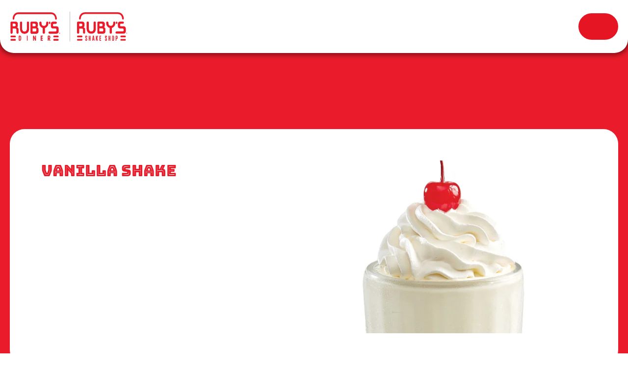

--- FILE ---
content_type: text/html; charset=UTF-8
request_url: https://www.rubys.com/menu/costa-mesa-south-coast-plaza/lunch-dinner/shakes-malts/vanilla-shake/
body_size: 10939
content:
<!DOCTYPE html>
<html lang="en-US">
<head>
	<meta charset="UTF-8" />
	<meta http-equiv="X-UA-Compatible" content="IE=edge,chrome=1">
	<meta name="viewport" content="width=device-width, initial-scale=1.0">
	<meta name="format-detection" content="telephone=no">
	<title>Costa Mesa - South Coast Plaza - Lunch &amp; Dinner Menu - Shakes &amp; Malts - Vanilla Shake near me</title>
	<link rel="profile" href="http://gmpg.org/xfn/11" />

	<meta name='robots' content='index, follow, max-image-preview:large, max-snippet:-1, max-video-preview:-1' />
	<style>img:is([sizes="auto" i], [sizes^="auto," i]) { contain-intrinsic-size: 3000px 1500px }</style>
	
	<!-- This site is optimized with the Yoast SEO plugin v25.3.1 - https://yoast.com/wordpress/plugins/seo/ -->
	<meta name="description" content="Make Room for Vanilla Shake which has" />
	<link rel="canonical" href="https://www.rubys.com/menu/costa-mesa-south-coast-plaza/lunch-dinner/shakes-malts/vanilla-shake/" />
	<meta property="og:locale" content="en_US" />
	<meta property="og:type" content="article" />
	<meta property="og:title" content="Costa Mesa - South Coast Plaza - Lunch &amp; Dinner Menu - Shakes &amp; Malts - Vanilla Shake near me" />
	<meta property="og:description" content="Make Room for Vanilla Shake which has" />
	<meta property="og:url" content="https://www.rubys.com/menu/costa-mesa-south-coast-plaza/lunch-dinner/shakes-malts/vanilla-shake/" />
	<meta property="og:site_name" content="Ruby&#039;s Diner" />
	<meta property="article:modified_time" content="2023-01-05T23:17:52+00:00" />
	<meta name="twitter:card" content="summary_large_image" />
	<script type="application/ld+json" class="yoast-schema-graph">{"@context":"https://schema.org","@graph":[{"@type":"WebPage","@id":"https://www.rubys.com/menu-item/","url":"https://www.rubys.com/menu-item/","name":"Menu Item near me","isPartOf":{"@id":"https://www.rubys.com/#website"},"datePublished":"2022-12-14T22:51:52+00:00","dateModified":"2023-01-05T23:17:52+00:00","description":"Make Room for which has .","breadcrumb":{"@id":"https://www.rubys.com/menu-item/#breadcrumb"},"inLanguage":"en-US","potentialAction":[{"@type":"ReadAction","target":["https://www.rubys.com/menu-item/"]}]},{"@type":"BreadcrumbList","@id":"https://www.rubys.com/menu-item/#breadcrumb","itemListElement":[{"@type":"ListItem","position":1,"name":"Home","item":"https://www.rubys.com/"},{"@type":"ListItem","position":2,"name":"Menu Item"}]},{"@type":"WebSite","@id":"https://www.rubys.com/#website","url":"https://www.rubys.com/","name":"Ruby&#039;s Diner","description":"America’s Best Burgers &amp; Shakes","potentialAction":[{"@type":"SearchAction","target":{"@type":"EntryPoint","urlTemplate":"https://www.rubys.com/?s={search_term_string}"},"query-input":{"@type":"PropertyValueSpecification","valueRequired":true,"valueName":"search_term_string"}}],"inLanguage":"en-US"}]}</script>
	<!-- / Yoast SEO plugin. -->


<link rel='dns-prefetch' href='//code.jquery.com' />
<link rel='dns-prefetch' href='//use.typekit.net' />
<script>
window._wpemojiSettings = {"baseUrl":"https:\/\/s.w.org\/images\/core\/emoji\/15.1.0\/72x72\/","ext":".png","svgUrl":"https:\/\/s.w.org\/images\/core\/emoji\/15.1.0\/svg\/","svgExt":".svg","source":{"concatemoji":"https:\/\/www.rubys.com\/dbcwp\/wp-includes\/js\/wp-emoji-release.min.js?ver=74aa727a545fdb7a54f7d557c0bb80ff"}};
/*! This file is auto-generated */
!function(i,n){var o,s,e;function c(e){try{var t={supportTests:e,timestamp:(new Date).valueOf()};sessionStorage.setItem(o,JSON.stringify(t))}catch(e){}}function p(e,t,n){e.clearRect(0,0,e.canvas.width,e.canvas.height),e.fillText(t,0,0);var t=new Uint32Array(e.getImageData(0,0,e.canvas.width,e.canvas.height).data),r=(e.clearRect(0,0,e.canvas.width,e.canvas.height),e.fillText(n,0,0),new Uint32Array(e.getImageData(0,0,e.canvas.width,e.canvas.height).data));return t.every(function(e,t){return e===r[t]})}function u(e,t,n){switch(t){case"flag":return n(e,"\ud83c\udff3\ufe0f\u200d\u26a7\ufe0f","\ud83c\udff3\ufe0f\u200b\u26a7\ufe0f")?!1:!n(e,"\ud83c\uddfa\ud83c\uddf3","\ud83c\uddfa\u200b\ud83c\uddf3")&&!n(e,"\ud83c\udff4\udb40\udc67\udb40\udc62\udb40\udc65\udb40\udc6e\udb40\udc67\udb40\udc7f","\ud83c\udff4\u200b\udb40\udc67\u200b\udb40\udc62\u200b\udb40\udc65\u200b\udb40\udc6e\u200b\udb40\udc67\u200b\udb40\udc7f");case"emoji":return!n(e,"\ud83d\udc26\u200d\ud83d\udd25","\ud83d\udc26\u200b\ud83d\udd25")}return!1}function f(e,t,n){var r="undefined"!=typeof WorkerGlobalScope&&self instanceof WorkerGlobalScope?new OffscreenCanvas(300,150):i.createElement("canvas"),a=r.getContext("2d",{willReadFrequently:!0}),o=(a.textBaseline="top",a.font="600 32px Arial",{});return e.forEach(function(e){o[e]=t(a,e,n)}),o}function t(e){var t=i.createElement("script");t.src=e,t.defer=!0,i.head.appendChild(t)}"undefined"!=typeof Promise&&(o="wpEmojiSettingsSupports",s=["flag","emoji"],n.supports={everything:!0,everythingExceptFlag:!0},e=new Promise(function(e){i.addEventListener("DOMContentLoaded",e,{once:!0})}),new Promise(function(t){var n=function(){try{var e=JSON.parse(sessionStorage.getItem(o));if("object"==typeof e&&"number"==typeof e.timestamp&&(new Date).valueOf()<e.timestamp+604800&&"object"==typeof e.supportTests)return e.supportTests}catch(e){}return null}();if(!n){if("undefined"!=typeof Worker&&"undefined"!=typeof OffscreenCanvas&&"undefined"!=typeof URL&&URL.createObjectURL&&"undefined"!=typeof Blob)try{var e="postMessage("+f.toString()+"("+[JSON.stringify(s),u.toString(),p.toString()].join(",")+"));",r=new Blob([e],{type:"text/javascript"}),a=new Worker(URL.createObjectURL(r),{name:"wpTestEmojiSupports"});return void(a.onmessage=function(e){c(n=e.data),a.terminate(),t(n)})}catch(e){}c(n=f(s,u,p))}t(n)}).then(function(e){for(var t in e)n.supports[t]=e[t],n.supports.everything=n.supports.everything&&n.supports[t],"flag"!==t&&(n.supports.everythingExceptFlag=n.supports.everythingExceptFlag&&n.supports[t]);n.supports.everythingExceptFlag=n.supports.everythingExceptFlag&&!n.supports.flag,n.DOMReady=!1,n.readyCallback=function(){n.DOMReady=!0}}).then(function(){return e}).then(function(){var e;n.supports.everything||(n.readyCallback(),(e=n.source||{}).concatemoji?t(e.concatemoji):e.wpemoji&&e.twemoji&&(t(e.twemoji),t(e.wpemoji)))}))}((window,document),window._wpemojiSettings);
</script>
<style id='wp-emoji-styles-inline-css'>

	img.wp-smiley, img.emoji {
		display: inline !important;
		border: none !important;
		box-shadow: none !important;
		height: 1em !important;
		width: 1em !important;
		margin: 0 0.07em !important;
		vertical-align: -0.1em !important;
		background: none !important;
		padding: 0 !important;
	}
</style>
<link rel='stylesheet' id='wp-block-library-css' href='https://rubys.b-cdn.net/dbcwp/wp-includes/css/dist/block-library/style.min.css?ver=74aa727a545fdb7a54f7d557c0bb80ff' media='all' />
<style id='classic-theme-styles-inline-css'>
/*! This file is auto-generated */
.wp-block-button__link{color:#fff;background-color:#32373c;border-radius:9999px;box-shadow:none;text-decoration:none;padding:calc(.667em + 2px) calc(1.333em + 2px);font-size:1.125em}.wp-block-file__button{background:#32373c;color:#fff;text-decoration:none}
</style>
<style id='global-styles-inline-css'>
:root{--wp--preset--aspect-ratio--square: 1;--wp--preset--aspect-ratio--4-3: 4/3;--wp--preset--aspect-ratio--3-4: 3/4;--wp--preset--aspect-ratio--3-2: 3/2;--wp--preset--aspect-ratio--2-3: 2/3;--wp--preset--aspect-ratio--16-9: 16/9;--wp--preset--aspect-ratio--9-16: 9/16;--wp--preset--color--black: #000000;--wp--preset--color--cyan-bluish-gray: #abb8c3;--wp--preset--color--white: #ffffff;--wp--preset--color--pale-pink: #f78da7;--wp--preset--color--vivid-red: #cf2e2e;--wp--preset--color--luminous-vivid-orange: #ff6900;--wp--preset--color--luminous-vivid-amber: #fcb900;--wp--preset--color--light-green-cyan: #7bdcb5;--wp--preset--color--vivid-green-cyan: #00d084;--wp--preset--color--pale-cyan-blue: #8ed1fc;--wp--preset--color--vivid-cyan-blue: #0693e3;--wp--preset--color--vivid-purple: #9b51e0;--wp--preset--gradient--vivid-cyan-blue-to-vivid-purple: linear-gradient(135deg,rgba(6,147,227,1) 0%,rgb(155,81,224) 100%);--wp--preset--gradient--light-green-cyan-to-vivid-green-cyan: linear-gradient(135deg,rgb(122,220,180) 0%,rgb(0,208,130) 100%);--wp--preset--gradient--luminous-vivid-amber-to-luminous-vivid-orange: linear-gradient(135deg,rgba(252,185,0,1) 0%,rgba(255,105,0,1) 100%);--wp--preset--gradient--luminous-vivid-orange-to-vivid-red: linear-gradient(135deg,rgba(255,105,0,1) 0%,rgb(207,46,46) 100%);--wp--preset--gradient--very-light-gray-to-cyan-bluish-gray: linear-gradient(135deg,rgb(238,238,238) 0%,rgb(169,184,195) 100%);--wp--preset--gradient--cool-to-warm-spectrum: linear-gradient(135deg,rgb(74,234,220) 0%,rgb(151,120,209) 20%,rgb(207,42,186) 40%,rgb(238,44,130) 60%,rgb(251,105,98) 80%,rgb(254,248,76) 100%);--wp--preset--gradient--blush-light-purple: linear-gradient(135deg,rgb(255,206,236) 0%,rgb(152,150,240) 100%);--wp--preset--gradient--blush-bordeaux: linear-gradient(135deg,rgb(254,205,165) 0%,rgb(254,45,45) 50%,rgb(107,0,62) 100%);--wp--preset--gradient--luminous-dusk: linear-gradient(135deg,rgb(255,203,112) 0%,rgb(199,81,192) 50%,rgb(65,88,208) 100%);--wp--preset--gradient--pale-ocean: linear-gradient(135deg,rgb(255,245,203) 0%,rgb(182,227,212) 50%,rgb(51,167,181) 100%);--wp--preset--gradient--electric-grass: linear-gradient(135deg,rgb(202,248,128) 0%,rgb(113,206,126) 100%);--wp--preset--gradient--midnight: linear-gradient(135deg,rgb(2,3,129) 0%,rgb(40,116,252) 100%);--wp--preset--font-size--small: 13px;--wp--preset--font-size--medium: 20px;--wp--preset--font-size--large: 36px;--wp--preset--font-size--x-large: 42px;--wp--preset--spacing--20: 0.44rem;--wp--preset--spacing--30: 0.67rem;--wp--preset--spacing--40: 1rem;--wp--preset--spacing--50: 1.5rem;--wp--preset--spacing--60: 2.25rem;--wp--preset--spacing--70: 3.38rem;--wp--preset--spacing--80: 5.06rem;--wp--preset--shadow--natural: 6px 6px 9px rgba(0, 0, 0, 0.2);--wp--preset--shadow--deep: 12px 12px 50px rgba(0, 0, 0, 0.4);--wp--preset--shadow--sharp: 6px 6px 0px rgba(0, 0, 0, 0.2);--wp--preset--shadow--outlined: 6px 6px 0px -3px rgba(255, 255, 255, 1), 6px 6px rgba(0, 0, 0, 1);--wp--preset--shadow--crisp: 6px 6px 0px rgba(0, 0, 0, 1);}:where(.is-layout-flex){gap: 0.5em;}:where(.is-layout-grid){gap: 0.5em;}body .is-layout-flex{display: flex;}.is-layout-flex{flex-wrap: wrap;align-items: center;}.is-layout-flex > :is(*, div){margin: 0;}body .is-layout-grid{display: grid;}.is-layout-grid > :is(*, div){margin: 0;}:where(.wp-block-columns.is-layout-flex){gap: 2em;}:where(.wp-block-columns.is-layout-grid){gap: 2em;}:where(.wp-block-post-template.is-layout-flex){gap: 1.25em;}:where(.wp-block-post-template.is-layout-grid){gap: 1.25em;}.has-black-color{color: var(--wp--preset--color--black) !important;}.has-cyan-bluish-gray-color{color: var(--wp--preset--color--cyan-bluish-gray) !important;}.has-white-color{color: var(--wp--preset--color--white) !important;}.has-pale-pink-color{color: var(--wp--preset--color--pale-pink) !important;}.has-vivid-red-color{color: var(--wp--preset--color--vivid-red) !important;}.has-luminous-vivid-orange-color{color: var(--wp--preset--color--luminous-vivid-orange) !important;}.has-luminous-vivid-amber-color{color: var(--wp--preset--color--luminous-vivid-amber) !important;}.has-light-green-cyan-color{color: var(--wp--preset--color--light-green-cyan) !important;}.has-vivid-green-cyan-color{color: var(--wp--preset--color--vivid-green-cyan) !important;}.has-pale-cyan-blue-color{color: var(--wp--preset--color--pale-cyan-blue) !important;}.has-vivid-cyan-blue-color{color: var(--wp--preset--color--vivid-cyan-blue) !important;}.has-vivid-purple-color{color: var(--wp--preset--color--vivid-purple) !important;}.has-black-background-color{background-color: var(--wp--preset--color--black) !important;}.has-cyan-bluish-gray-background-color{background-color: var(--wp--preset--color--cyan-bluish-gray) !important;}.has-white-background-color{background-color: var(--wp--preset--color--white) !important;}.has-pale-pink-background-color{background-color: var(--wp--preset--color--pale-pink) !important;}.has-vivid-red-background-color{background-color: var(--wp--preset--color--vivid-red) !important;}.has-luminous-vivid-orange-background-color{background-color: var(--wp--preset--color--luminous-vivid-orange) !important;}.has-luminous-vivid-amber-background-color{background-color: var(--wp--preset--color--luminous-vivid-amber) !important;}.has-light-green-cyan-background-color{background-color: var(--wp--preset--color--light-green-cyan) !important;}.has-vivid-green-cyan-background-color{background-color: var(--wp--preset--color--vivid-green-cyan) !important;}.has-pale-cyan-blue-background-color{background-color: var(--wp--preset--color--pale-cyan-blue) !important;}.has-vivid-cyan-blue-background-color{background-color: var(--wp--preset--color--vivid-cyan-blue) !important;}.has-vivid-purple-background-color{background-color: var(--wp--preset--color--vivid-purple) !important;}.has-black-border-color{border-color: var(--wp--preset--color--black) !important;}.has-cyan-bluish-gray-border-color{border-color: var(--wp--preset--color--cyan-bluish-gray) !important;}.has-white-border-color{border-color: var(--wp--preset--color--white) !important;}.has-pale-pink-border-color{border-color: var(--wp--preset--color--pale-pink) !important;}.has-vivid-red-border-color{border-color: var(--wp--preset--color--vivid-red) !important;}.has-luminous-vivid-orange-border-color{border-color: var(--wp--preset--color--luminous-vivid-orange) !important;}.has-luminous-vivid-amber-border-color{border-color: var(--wp--preset--color--luminous-vivid-amber) !important;}.has-light-green-cyan-border-color{border-color: var(--wp--preset--color--light-green-cyan) !important;}.has-vivid-green-cyan-border-color{border-color: var(--wp--preset--color--vivid-green-cyan) !important;}.has-pale-cyan-blue-border-color{border-color: var(--wp--preset--color--pale-cyan-blue) !important;}.has-vivid-cyan-blue-border-color{border-color: var(--wp--preset--color--vivid-cyan-blue) !important;}.has-vivid-purple-border-color{border-color: var(--wp--preset--color--vivid-purple) !important;}.has-vivid-cyan-blue-to-vivid-purple-gradient-background{background: var(--wp--preset--gradient--vivid-cyan-blue-to-vivid-purple) !important;}.has-light-green-cyan-to-vivid-green-cyan-gradient-background{background: var(--wp--preset--gradient--light-green-cyan-to-vivid-green-cyan) !important;}.has-luminous-vivid-amber-to-luminous-vivid-orange-gradient-background{background: var(--wp--preset--gradient--luminous-vivid-amber-to-luminous-vivid-orange) !important;}.has-luminous-vivid-orange-to-vivid-red-gradient-background{background: var(--wp--preset--gradient--luminous-vivid-orange-to-vivid-red) !important;}.has-very-light-gray-to-cyan-bluish-gray-gradient-background{background: var(--wp--preset--gradient--very-light-gray-to-cyan-bluish-gray) !important;}.has-cool-to-warm-spectrum-gradient-background{background: var(--wp--preset--gradient--cool-to-warm-spectrum) !important;}.has-blush-light-purple-gradient-background{background: var(--wp--preset--gradient--blush-light-purple) !important;}.has-blush-bordeaux-gradient-background{background: var(--wp--preset--gradient--blush-bordeaux) !important;}.has-luminous-dusk-gradient-background{background: var(--wp--preset--gradient--luminous-dusk) !important;}.has-pale-ocean-gradient-background{background: var(--wp--preset--gradient--pale-ocean) !important;}.has-electric-grass-gradient-background{background: var(--wp--preset--gradient--electric-grass) !important;}.has-midnight-gradient-background{background: var(--wp--preset--gradient--midnight) !important;}.has-small-font-size{font-size: var(--wp--preset--font-size--small) !important;}.has-medium-font-size{font-size: var(--wp--preset--font-size--medium) !important;}.has-large-font-size{font-size: var(--wp--preset--font-size--large) !important;}.has-x-large-font-size{font-size: var(--wp--preset--font-size--x-large) !important;}
:where(.wp-block-post-template.is-layout-flex){gap: 1.25em;}:where(.wp-block-post-template.is-layout-grid){gap: 1.25em;}
:where(.wp-block-columns.is-layout-flex){gap: 2em;}:where(.wp-block-columns.is-layout-grid){gap: 2em;}
:root :where(.wp-block-pullquote){font-size: 1.5em;line-height: 1.6;}
</style>
<link rel='stylesheet' id='adobe-css' href='https://use.typekit.net/dge3nzn.css?ver=74aa727a545fdb7a54f7d557c0bb80ff' media='all' />
<link rel='stylesheet' id='slick_css-css' href='https://rubys.b-cdn.net/dbcwp/wp-content/themes/rubys2022/js/slick/slick.css?t=1673574530&#038;ver=74aa727a545fdb7a54f7d557c0bb80ff' media='all' />
<link rel='stylesheet' id='slick_theme-css' href='https://rubys.b-cdn.net/dbcwp/wp-content/themes/rubys2022/js/slick/slick-theme.css?t=1673574530&#038;ver=74aa727a545fdb7a54f7d557c0bb80ff' media='all' />
<link rel='stylesheet' id='stylesheet-css' href='https://rubys.b-cdn.net/dbcwp/wp-content/themes/rubys2022/style.css?t=1763750015&#038;ver=74aa727a545fdb7a54f7d557c0bb80ff' media='all' />
<style id='akismet-widget-style-inline-css'>

			.a-stats {
				--akismet-color-mid-green: #357b49;
				--akismet-color-white: #fff;
				--akismet-color-light-grey: #f6f7f7;

				max-width: 350px;
				width: auto;
			}

			.a-stats * {
				all: unset;
				box-sizing: border-box;
			}

			.a-stats strong {
				font-weight: 600;
			}

			.a-stats a.a-stats__link,
			.a-stats a.a-stats__link:visited,
			.a-stats a.a-stats__link:active {
				background: var(--akismet-color-mid-green);
				border: none;
				box-shadow: none;
				border-radius: 8px;
				color: var(--akismet-color-white);
				cursor: pointer;
				display: block;
				font-family: -apple-system, BlinkMacSystemFont, 'Segoe UI', 'Roboto', 'Oxygen-Sans', 'Ubuntu', 'Cantarell', 'Helvetica Neue', sans-serif;
				font-weight: 500;
				padding: 12px;
				text-align: center;
				text-decoration: none;
				transition: all 0.2s ease;
			}

			/* Extra specificity to deal with TwentyTwentyOne focus style */
			.widget .a-stats a.a-stats__link:focus {
				background: var(--akismet-color-mid-green);
				color: var(--akismet-color-white);
				text-decoration: none;
			}

			.a-stats a.a-stats__link:hover {
				filter: brightness(110%);
				box-shadow: 0 4px 12px rgba(0, 0, 0, 0.06), 0 0 2px rgba(0, 0, 0, 0.16);
			}

			.a-stats .count {
				color: var(--akismet-color-white);
				display: block;
				font-size: 1.5em;
				line-height: 1.4;
				padding: 0 13px;
				white-space: nowrap;
			}
		
</style>
<script src="https://code.jquery.com/jquery-3.6.3.min.js?ver=3.6.3" id="jquery-js"></script>
<script src="https://code.jquery.com/ui/1.13.2/jquery-ui.min.js?ver=1.13.2" id="jquery-ui-datepicker-js"></script>
<script id="jquery-ui-datepicker-js-after">
jQuery(function(jQuery){jQuery.datepicker.setDefaults({"closeText":"Close","currentText":"Today","monthNames":["January","February","March","April","May","June","July","August","September","October","November","December"],"monthNamesShort":["Jan","Feb","Mar","Apr","May","Jun","Jul","Aug","Sep","Oct","Nov","Dec"],"nextText":"Next","prevText":"Previous","dayNames":["Sunday","Monday","Tuesday","Wednesday","Thursday","Friday","Saturday"],"dayNamesShort":["Sun","Mon","Tue","Wed","Thu","Fri","Sat"],"dayNamesMin":["S","M","T","W","T","F","S"],"dateFormat":"MM d, yy","firstDay":0,"isRTL":false});});
</script>
<link rel="icon" href="https://rubys.b-cdn.net/dbcwp/wp-content/uploads/2022/12/cropped-Favicon-logo-32x32.png" sizes="32x32" />
<link rel="icon" href="https://rubys.b-cdn.net/dbcwp/wp-content/uploads/2022/12/cropped-Favicon-logo-192x192.png" sizes="192x192" />
<link rel="apple-touch-icon" href="https://rubys.b-cdn.net/dbcwp/wp-content/uploads/2022/12/cropped-Favicon-logo-180x180.png" />
<meta name="msapplication-TileImage" content="https://rubys.b-cdn.net/dbcwp/wp-content/uploads/2022/12/cropped-Favicon-logo-270x270.png" />
		<style id="wp-custom-css">
			

#menu_slider .item_img{max-width:100%}

#copyright{ text-align: center; }

@media (max-width: 767px){
	.shakeshop #hero_slider{
		height: 140vw;
		        min-height: 0;
	}
}



.olo_menu.is_shakeshop.is_tahiti .cat_desc.primary{
	margin: 40px 0 50px;
	font-family: 'bungee';
	font-family: var(--title_font);
	font-size: 2rem;
	font-weight: var(--title_solid_weight);
	text-align: center;
}

.olo_menu.is_shakeshop .cat_desc.primary{
	text-align: left;
    font-family: 'rubik';
	font-size: 1.2rem;
	font-weight: normal;
}

.mid_banner img{
	width: 100%;
}

.loc_block .phone {
	margin-bottom: 0;
}
.page-template-tpl_shake_shop #hero_slider .inner_content{ display: none; }		</style>
		
	<!-- Google Tag Manager -->
	<script>(function(w,d,s,l,i){w[l]=w[l]||[];w[l].push({'gtm.start':
	new Date().getTime(),event:'gtm.js'});var f=d.getElementsByTagName(s)[0],
	j=d.createElement(s),dl=l!='dataLayer'?'&l='+l:'';j.async=true;j.src=
	'https://www.googletagmanager.com/gtm.js?id='+i+dl;f.parentNode.insertBefore(j,f);
	})(window,document,'script','dataLayer','GTM-TC9QHQL');</script>
	<!-- End Google Tag Manager -->

</head>


<body class="wp-singular page-template page-template-tpl_menu_item page-template-tpl_menu_item-php page page-id-273 wp-theme-rubys2022 ">

<!-- Google Tag Manager (noscript) -->
<noscript><iframe src="https://www.googletagmanager.com/ns.html?id=GTM-TC9QHQL"
height="0" width="0" style="display:none;visibility:hidden"></iframe></noscript>
<!-- End Google Tag Manager (noscript) -->

<div id="page" class="hfeed site">

	<header>

		<a href="#content" class="screen-reader-shortcut">Skip to Content</a>

		
		<div id="primary_nav" class="container">

			<a id="main_logo" href="https://www.rubys.com">
				<img src="https://rubys.b-cdn.net/dbcwp/wp-content/themes/rubys2022/images/logo_v2.png?v=5" alt="Ruby&#039;s Diner" draggable="false" loading="lazy">
			</a>
			<a id="ss_logo" href="https://www.rubys.com/shake-shop/">
				<img src="https://rubys.b-cdn.net/dbcwp/wp-content/themes/rubys2022/images/shakeshop/rubysshakeshop-logo-red.svg?v=2" alt="Ruby’s Shake Shop" draggable="false" loading="lazy">
			</a>

			<nav class="nav_links" aria-label="Primary Menu">

				<ul class="primary_menu nav_menu">
					
<li class="loc_menu_search menu-item menu-item-type-custom menu-item-object-custom"><button class='loc_menu_search_btn'>Menu<span class="sr-only">. Search for a location menu</span></button>
</li>

<li class="menu-item menu-item-type-post_type menu-item-object-page"><a href='https://www.rubys.com/locations/' >Locations</a>
</li>

<li class="menu-item menu-item-type-post_type menu-item-object-page"><a href='https://www.rubys.com/our-story/' >Our Story</a>
</li>

<li class="menu-item menu-item-type-post_type menu-item-object-page"><a href='https://www.rubys.com/rewards/' >Rewards</a>
</li>
				</ul>
			</nav>

			<div class="order_online nav_cta">
				<a class="oo_cta cta header_oo_loc" href="https://order.thanx.com/rubys?location=10881" target="_blank" rel="noopener">Order</a>			</div>
		</div>

		<div id="mobile_header">

			<div class="inner">

				<a class="mobile_logo" href="https://www.rubys.com">
					<img src="https://rubys.b-cdn.net/dbcwp/wp-content/themes/rubys2022/images/logo_v2.png?v=5" alt="Ruby&#039;s Diner" draggable="false" loading="lazy">
				</a>
				<a class="mobile_ss_logo" href="https://www.rubys.com/shake-shop/">
					<img src="https://rubys.b-cdn.net/dbcwp/wp-content/themes/rubys2022/images/shakeshop/rubysshakeshop-logo-red.svg?v=2" alt="Ruby’s Shake Shop" draggable="false" loading="lazy">
				</a>

				<div class="order_online nav_cta">
					<a class="oo_cta cta header_oo_loc" href="https://order.thanx.com/rubys?location=10881" target="_blank" rel="noopener">Order</a>				</div>

				<div class="toggle_wrap">
					<button id="toggle_menu" class="toggle_icon show" aria-controls="mobile_menu" aria-label="Show mobile navigation" aria-expanded="false"></button>
				</div>
			</div>

			<div id="mobile_menu">
				<a class="oo_cta cta header_oo_loc" href="https://order.thanx.com/rubys?location=10881" target="_blank" rel="noopener">Order</a>				<nav aria-label="Primary Mobile Menu">
					<ul class="primary_menu nav_menu">
						
<li class="loc_menu_search menu-item menu-item-type-custom menu-item-object-custom"><button class='loc_menu_search_btn'>Menu<span class="sr-only">. Search for a location menu</span></button>
</li>

<li class="menu-item menu-item-type-post_type menu-item-object-page"><a href='https://www.rubys.com/locations/' >Locations</a>
</li>

<li class="menu-item menu-item-type-post_type menu-item-object-page"><a href='https://www.rubys.com/our-story/' >Our Story</a>
</li>

<li class="menu-item menu-item-type-post_type menu-item-object-page"><a href='https://www.rubys.com/rewards/' >Rewards</a>
</li>
					</ul>
					<a class="ss_logo_mm" href="https://www.rubys.com/shake-shop/">
						<img src="https://rubys.b-cdn.net/dbcwp/wp-content/themes/rubys2022/images/shakeshop/rubysshakeshop-logo-red.svg?v=2" alt="Ruby’s Shake Shop" draggable="false" loading="lazy">
					</a>
					<a class="logo_mm" href="https://www.rubys.com">
						<img src="https://rubys.b-cdn.net/dbcwp/wp-content/themes/rubys2022/images/logo.svg?v=3" alt="Ruby&#039;s Diner" draggable="false" loading="lazy">
					</a>
				</nav>


				<div class="social_row">

			<a href="https://www.facebook.com/rubysdiner" class="social_icon facebook" target="_blank" rel="noopener">
			<span class="sr-only">Facebook</span>
			<svg width="1024" height="1024" xmlns="http://www.w3.org/2000/svg" xmlns:xlink="http://www.w3.org/1999/xlink" x="0px" y="0px" viewBox="0 0 1024 1024" style="enable-background:new 0 0 1024 1024;" xml:space="preserve" role="img" aria-label="Facebook" focusable="false"> <g> <path d="M1024,512C1024,229.2,794.8,0,512,0S0,229.2,0,512c0,255.6,187.2,467.4,432,505.8V660H302V512h130V399.2 C432,270.9,508.4,200,625.4,200c56,0,114.6,10,114.6,10v126h-64.6c-63.6,0-83.4,39.5-83.4,80v96h142l-22.7,148H592v357.8 C836.8,979.4,1024,767.6,1024,512z"/> </g> </svg>
		</a>
	
			<a href="https://www.instagram.com/rubysdiner/?hl=en" class="social_icon facebook" target="_blank" rel="noopener">
			<span class="sr-only">Instagram</span>
			<svg xmlns="http://www.w3.org/2000/svg" viewBox="0 0 1000 1000" role="img" aria-label="Instagram" focusable="false"><path d="M295.42,6c-53.2,2.51-89.53,11-121.29,23.48-32.87,12.81-60.73,30-88.45,57.82S40.89,143,28.17,175.92c-12.31,31.83-20.65,68.19-23,121.42S2.3,367.68,2.56,503.46,3.42,656.26,6,709.6c2.54,53.19,11,89.51,23.48,121.28,12.83,32.87,30,60.72,57.83,88.45S143,964.09,176,976.83c31.8,12.29,68.17,20.67,121.39,23s70.35,2.87,206.09,2.61,152.83-.86,206.16-3.39S799.1,988,830.88,975.58c32.87-12.86,60.74-30,88.45-57.84S964.1,862,976.81,829.06c12.32-31.8,20.69-68.17,23-121.35,2.33-53.37,2.88-70.41,2.62-206.17s-.87-152.78-3.4-206.1-11-89.53-23.47-121.32c-12.85-32.87-30-60.7-57.82-88.45S862,40.87,829.07,28.19c-31.82-12.31-68.17-20.7-121.39-23S637.33,2.3,501.54,2.56,348.75,3.4,295.42,6m5.84,903.88c-48.75-2.12-75.22-10.22-92.86-17-23.36-9-40-19.88-57.58-37.29s-28.38-34.11-37.5-57.42c-6.85-17.64-15.1-44.08-17.38-92.83-2.48-52.69-3-68.51-3.29-202s.22-149.29,2.53-202c2.08-48.71,10.23-75.21,17-92.84,9-23.39,19.84-40,37.29-57.57s34.1-28.39,57.43-37.51c17.62-6.88,44.06-15.06,92.79-17.38,52.73-2.5,68.53-3,202-3.29s149.31.21,202.06,2.53c48.71,2.12,75.22,10.19,92.83,17,23.37,9,40,19.81,57.57,37.29s28.4,34.07,37.52,57.45c6.89,17.57,15.07,44,17.37,92.76,2.51,52.73,3.08,68.54,3.32,202s-.23,149.31-2.54,202c-2.13,48.75-10.21,75.23-17,92.89-9,23.35-19.85,40-37.31,57.56s-34.09,28.38-57.43,37.5c-17.6,6.87-44.07,15.07-92.76,17.39-52.73,2.48-68.53,3-202.05,3.29s-149.27-.25-202-2.53m407.6-674.61a60,60,0,1,0,59.88-60.1,60,60,0,0,0-59.88,60.1M245.77,503c.28,141.8,115.44,256.49,257.21,256.22S759.52,643.8,759.25,502,643.79,245.48,502,245.76,245.5,361.22,245.77,503m90.06-.18a166.67,166.67,0,1,1,167,166.34,166.65,166.65,0,0,1-167-166.34" transform="translate(-2.5 -2.5)"/></svg>
		</a>
	
			<a href="https://www.tiktok.com/@rubys_diner" class="social_icon facebook" target="_blank" rel="noopener">
			<span class="sr-only">TikTok</span>
			<svg width="1000" height="1000" xmlns="http://www.w3.org/2000/svg" version="1.1" viewBox="0 0 1000 1000" focusable="false" role="img" aria-label="TikTok"><path fill="#fff" d="M500,2.14C225.04,2.14,2.14,225.04,2.14,500s222.9,497.86,497.86,497.86,497.86-222.9,497.86-497.86S774.96,2.14,500,2.14ZM801.65,439.9c-61.67,0-118.82-19.28-165.47-52.01v236.22c0,117.97-98.2,213.95-218.92,213.95-46.64,0-89.9-14.38-125.46-38.78-.02-.02-.04-.04-.06-.06-56.42-38.74-93.39-102.77-93.39-175.13,0-117.97,98.2-213.95,218.92-213.95,10.02,0,19.83.81,29.5,2.09v27.56s0,91.13,0,91.13c-9.34-2.86-19.21-4.52-29.5-4.52-55.13,0-99.98,43.84-99.98,97.71,0,37.52,21.78,70.12,53.6,86.48h0c13.87,7.14,29.64,11.23,46.37,11.23,53.86,0,97.79-41.87,99.79-94.03l.19-465.84h118.94c0,10.08.99,19.92,2.81,29.5h0c8.39,44.29,35.29,82.29,72.55,106.03.01.02.03.03.04.05,25.94,16.52,56.87,26.16,90.07,26.16v25.88h0v90.34Z"/></svg>
		</a>
	
</div>

			</div>
		</div>
	</header>

	<main id="content" tabindex="-1">

<div id="primary" class="site-content menu_detail primary_bknd vanilla_shake">
	<div class="container">

		<div class="breadcrumbs"><ul><li><a href="/menu/costa-mesa-south-coast-plaza/">Ruby's Diner Costa Mesa Menu</a></li><li class="bc_divider" aria-hidden="true"><span>&#47;</span></li><li id="crumb_menutype"><a href="/menu/costa-mesa-south-coast-plaza/lunch-dinner/">Lunch & Dinner </a></li><li class="bc_divider" aria-hidden="true"><span>&#47;</span></li><li id="crumb_section"><a href="/menu/costa-mesa-south-coast-plaza/lunch-dinner/shakes-malts/" >Shakes & Malts</a></li><li class="bc_divider" aria-hidden="true"><span>&#47;</span></li><li>Vanilla Shake</li></ul></div>

		<div class="item_detail flx_desk">
			<div class="info">

				<div class="image mobile_img mobile_only">
											<img src="https://olo-images-live.imgix.net/39/397f966167984c239ab7b2998e4e7262.jpg?auto=format%2Ccompress&q=60&cs=tinysrgb&w=528&h=352&fit=fill&fm=png32&bg=transparent&s=4f1bf24bc7f3925f797c92c252ec3d8e" alt="Vanilla Shake" loading="lazy">
									</div>

				<h1 class="item_name primary hdr">Vanilla Shake</h1>
				<div class="item_desc std_copy big_copy">
					<p></p>
				</div>

							</div>
			<div class="image desktop_only">
									<img src="https://olo-images-live.imgix.net/39/397f966167984c239ab7b2998e4e7262.jpg?auto=format%2Ccompress&q=60&cs=tinysrgb&w=528&h=352&fit=fill&fm=png32&bg=transparent&s=4f1bf24bc7f3925f797c92c252ec3d8e" alt="Vanilla Shake" loading="lazy">
							</div>
		</div>
	</div>
</div>


	</main>

	<section id="menu_search" class="location_search" aria-label="Search for menu">
	<h2 class="tc">Find a Location</h2>
	<div class="floating_label input_wrap">
		<fieldset>
			<legend class="sr-only">Menu Search</legend>
			<label for="address_search">Search zip or city, state</label>
			<input type="text" data-searchtype="menudroplist" class="address_search" id="address_search" name="address_search">
			<button class="clear_search" aria-label="Clear Search"></button>
		</fieldset>
		<div class="results_status sr-only" aria-live="polite"></div>
	</div>
	<button class="use_my_loc">Use My Location <svg class="currentloc_arrow" width="17.7" height="20.7" xmlns="http://www.w3.org/2000/svg" xmlns:xlink="http://www.w3.org/1999/xlink" x="0px" y="0px" viewBox="0 0 17.7 20.7" style="enable-background:new 0 0 17.7 20.7;" xml:space="preserve" role="img" aria-label="Current Location"> <g transform="translate(6.345) rotate(20)"> <path class="my_loc_0" d="M17.7,15.5L17.7,15.5L8.3,9.8l-9.4,5.7L8.3-3L17.7,15.5L17.7,15.5z" fill="none"/> <path class="my_loc_1" d="M15.2,12.8L8.3-0.8L1.4,12.8l6.9-4.2L15.2,12.8 M17.7,15.5L17.7,15.5L8.3,9.8l-9.4,5.7L8.3-3L17.7,15.5z" fill="000"/> </g> </svg></button>
	<button id="search_dismiss" aria-label="Dismiss Menu Search"></button>
</section>

    <footer id="colophon">

        <div class="adobe-download-text hidden">
            <strong>Note:</strong> Documents in Portable Document Format (PDF) require Adobe Acrobat Reader 5.0 or higher to view, <a href="https://get.adobe.com/reader/" target="_blank" rel="noopener">download Adobe Acrobat Reader</a>.
        </div>

        <div id="footer_links">

            <div class="container">

                <div class="top_line">

					<nav id="footer_menu" aria-label="Footer Navigation">
						<ul class="nav_menu">
							<li id="menu-item-2373" class="ss_page menu-item menu-item-type-post_type menu-item-object-page menu-item-home menu-item-2373"><a href="https://www.rubys.com/">Home</a></li>
<li id="menu-item-32" class="menu-item menu-item-type-post_type menu-item-object-page menu-item-32"><a href="https://www.rubys.com/contact-us/">Contact Us</a></li>
<li id="menu-item-34" class="menu-item menu-item-type-post_type menu-item-object-page menu-item-34"><a href="https://www.rubys.com/gift-cards/">Gift Cards</a></li>
<li id="menu-item-1921" class="menu-item menu-item-type-post_type menu-item-object-page menu-item-1921"><a href="https://www.rubys.com/rewards/">Rewards</a></li>
<li id="menu-item-30" class="menu-item menu-item-type-post_type menu-item-object-page menu-item-30"><a href="https://www.rubys.com/careers/">Careers</a></li>
<li id="menu-item-31" class="menu-item menu-item-type-post_type menu-item-object-page menu-item-31"><a href="https://www.rubys.com/our-story/community/">Community</a></li>
<li id="menu-item-33" class="menu-item menu-item-type-post_type menu-item-object-page menu-item-33"><a href="https://www.rubys.com/faq/">FAQ</a></li>
						</ul>
					</nav>

					<nav id="footer_legal" class="tc" aria-label="Legal Resources">
						<ul class="nav_menu">
							<li id="menu-item-42" class="menu-item menu-item-type-post_type menu-item-object-page menu-item-privacy-policy menu-item-42"><a rel="privacy-policy" href="https://www.rubys.com/privacy-policy/">Privacy Policy</a></li>
<li id="menu-item-44" class="menu-item menu-item-type-post_type menu-item-object-page menu-item-44"><a href="https://www.rubys.com/terms-conditions/">Terms &#038; Conditions</a></li>
<li id="menu-item-40" class="menu-item menu-item-type-post_type menu-item-object-page menu-item-40"><a href="https://www.rubys.com/accessibility-statement/">Accessibility Statement</a></li>
<li id="menu-item-41" class="opt_out_icon menu-item menu-item-type-post_type menu-item-object-page menu-item-41"><a href="https://www.rubys.com/your-privacy-choices/">Your Privacy Choices</a></li>
<li id="menu-item-43" class="menu-item menu-item-type-post_type menu-item-object-page menu-item-43"><a href="https://www.rubys.com/sitemap/">Sitemap</a></li>
						</ul>
					</nav>

                </div>

				<div id="footer_social">
					<div class="social_row">

			<a href="https://www.facebook.com/rubysdiner" class="social_icon facebook" target="_blank" rel="noopener">
			<span class="sr-only">Facebook</span>
			<svg width="1024" height="1024" xmlns="http://www.w3.org/2000/svg" xmlns:xlink="http://www.w3.org/1999/xlink" x="0px" y="0px" viewBox="0 0 1024 1024" style="enable-background:new 0 0 1024 1024;" xml:space="preserve" role="img" aria-label="Facebook" focusable="false"> <g> <path d="M1024,512C1024,229.2,794.8,0,512,0S0,229.2,0,512c0,255.6,187.2,467.4,432,505.8V660H302V512h130V399.2 C432,270.9,508.4,200,625.4,200c56,0,114.6,10,114.6,10v126h-64.6c-63.6,0-83.4,39.5-83.4,80v96h142l-22.7,148H592v357.8 C836.8,979.4,1024,767.6,1024,512z"/> </g> </svg>
		</a>
	
			<a href="https://www.instagram.com/rubysdiner/?hl=en" class="social_icon facebook" target="_blank" rel="noopener">
			<span class="sr-only">Instagram</span>
			<svg xmlns="http://www.w3.org/2000/svg" viewBox="0 0 1000 1000" role="img" aria-label="Instagram" focusable="false"><path d="M295.42,6c-53.2,2.51-89.53,11-121.29,23.48-32.87,12.81-60.73,30-88.45,57.82S40.89,143,28.17,175.92c-12.31,31.83-20.65,68.19-23,121.42S2.3,367.68,2.56,503.46,3.42,656.26,6,709.6c2.54,53.19,11,89.51,23.48,121.28,12.83,32.87,30,60.72,57.83,88.45S143,964.09,176,976.83c31.8,12.29,68.17,20.67,121.39,23s70.35,2.87,206.09,2.61,152.83-.86,206.16-3.39S799.1,988,830.88,975.58c32.87-12.86,60.74-30,88.45-57.84S964.1,862,976.81,829.06c12.32-31.8,20.69-68.17,23-121.35,2.33-53.37,2.88-70.41,2.62-206.17s-.87-152.78-3.4-206.1-11-89.53-23.47-121.32c-12.85-32.87-30-60.7-57.82-88.45S862,40.87,829.07,28.19c-31.82-12.31-68.17-20.7-121.39-23S637.33,2.3,501.54,2.56,348.75,3.4,295.42,6m5.84,903.88c-48.75-2.12-75.22-10.22-92.86-17-23.36-9-40-19.88-57.58-37.29s-28.38-34.11-37.5-57.42c-6.85-17.64-15.1-44.08-17.38-92.83-2.48-52.69-3-68.51-3.29-202s.22-149.29,2.53-202c2.08-48.71,10.23-75.21,17-92.84,9-23.39,19.84-40,37.29-57.57s34.1-28.39,57.43-37.51c17.62-6.88,44.06-15.06,92.79-17.38,52.73-2.5,68.53-3,202-3.29s149.31.21,202.06,2.53c48.71,2.12,75.22,10.19,92.83,17,23.37,9,40,19.81,57.57,37.29s28.4,34.07,37.52,57.45c6.89,17.57,15.07,44,17.37,92.76,2.51,52.73,3.08,68.54,3.32,202s-.23,149.31-2.54,202c-2.13,48.75-10.21,75.23-17,92.89-9,23.35-19.85,40-37.31,57.56s-34.09,28.38-57.43,37.5c-17.6,6.87-44.07,15.07-92.76,17.39-52.73,2.48-68.53,3-202.05,3.29s-149.27-.25-202-2.53m407.6-674.61a60,60,0,1,0,59.88-60.1,60,60,0,0,0-59.88,60.1M245.77,503c.28,141.8,115.44,256.49,257.21,256.22S759.52,643.8,759.25,502,643.79,245.48,502,245.76,245.5,361.22,245.77,503m90.06-.18a166.67,166.67,0,1,1,167,166.34,166.65,166.65,0,0,1-167-166.34" transform="translate(-2.5 -2.5)"/></svg>
		</a>
	
			<a href="https://www.tiktok.com/@rubys_diner" class="social_icon facebook" target="_blank" rel="noopener">
			<span class="sr-only">TikTok</span>
			<svg width="1000" height="1000" xmlns="http://www.w3.org/2000/svg" version="1.1" viewBox="0 0 1000 1000" focusable="false" role="img" aria-label="TikTok"><path fill="#fff" d="M500,2.14C225.04,2.14,2.14,225.04,2.14,500s222.9,497.86,497.86,497.86,497.86-222.9,497.86-497.86S774.96,2.14,500,2.14ZM801.65,439.9c-61.67,0-118.82-19.28-165.47-52.01v236.22c0,117.97-98.2,213.95-218.92,213.95-46.64,0-89.9-14.38-125.46-38.78-.02-.02-.04-.04-.06-.06-56.42-38.74-93.39-102.77-93.39-175.13,0-117.97,98.2-213.95,218.92-213.95,10.02,0,19.83.81,29.5,2.09v27.56s0,91.13,0,91.13c-9.34-2.86-19.21-4.52-29.5-4.52-55.13,0-99.98,43.84-99.98,97.71,0,37.52,21.78,70.12,53.6,86.48h0c13.87,7.14,29.64,11.23,46.37,11.23,53.86,0,97.79-41.87,99.79-94.03l.19-465.84h118.94c0,10.08.99,19.92,2.81,29.5h0c8.39,44.29,35.29,82.29,72.55,106.03.01.02.03.03.04.05,25.94,16.52,56.87,26.16,90.07,26.16v25.88h0v90.34Z"/></svg>
		</a>
	
</div>
				</div>

				<div class="mobile_only">
					<div class="app_links">
	<a class=" app_store" href="https://apps.apple.com/us/app/rubys-diner-ordering/id1536864821" target="_blank" rel="noopener">
		<img src="https://rubys.b-cdn.net/dbcwp/wp-content/themes/rubys2022/images/icons/apple-app-store.svg" alt="Download on the Apple App Store" draggable="false" loading="lazy">
		<span class="sr-only">Download on the Apple App Store</span>
	</a>
	<a class=" google_play" href="https://play.google.com/store/apps/details?id=com.olo.rubysdiner&hl=en_US&gl=US" target="_blank" rel="noopener">
		<img src="https://rubys.b-cdn.net/dbcwp/wp-content/themes/rubys2022/images/icons/google-play.svg" alt="Get it on Google Play" draggable="false" loading="lazy">
		<span class="sr-only">Get it on Google Play</span>
	</a>
</div>
				</div>

				<div id="copyright">Copyright &copy;2026 Ruby&#039;s Diner All Rights Reserved.</div>

                <div id="dbc_logo">
                    <a href="https://www.wearedreambox.com" target="_blank" rel="noopener">
						<span class="sr-only">Dreambox</span>
                        <svg width="31" height="30.8" class="icon" xmlns="http://www.w3.org/2000/svg" xmlns:xlink="http://www.w3.org/1999/xlink" x="0px" y="0px" viewBox="0 0 31 30.8" style="enable-background:new 0 0 31 30.8;" xml:space="preserve" focusable="false" role="img" aria-label="Dreambox"> <g> <path d="M0,0v30.8h31V0H0z M25,24.9H6V5.9h19V24.9z"/> </g> </svg>
                    </a>
                </div>

            </div>

        </div>

    </footer><!-- #colophon -->

</div><!-- #page -->


<script type="speculationrules">
{"prefetch":[{"source":"document","where":{"and":[{"href_matches":"\/*"},{"not":{"href_matches":["\/dbcwp\/wp-*.php","\/dbcwp\/wp-admin\/*","\/dbcwp\/wp-content\/uploads\/*","\/dbcwp\/wp-content\/*","\/dbcwp\/wp-content\/plugins\/*","\/dbcwp\/wp-content\/themes\/rubys2022\/*","\/*\\?(.+)"]}},{"not":{"selector_matches":"a[rel~=\"nofollow\"]"}},{"not":{"selector_matches":".no-prefetch, .no-prefetch a"}}]},"eagerness":"conservative"}]}
</script>
	<script>
		function link_is_external(link_element) {
			return (link_element.host !== window.location.host);
		}

		var links = document.getElementsByTagName('a');
		for (var i = 0; i < links.length; i++) {
			if (link_is_external(links[i])) {
				links[i].onclick = function() {
                    window.dataLayer = window.dataLayer || []; window.dataLayer.push({ "event":"ga_event", "category":"Click", "action":"External Links", "label": ""+this.href+"", });				}
			}
		}
	</script>
<script src="https://rubys.b-cdn.net/dbcwp/wp-content/themes/rubys2022/js/slick/slick.js?t=1673574530&amp;ver=1.0" id="slick_js-js"></script>
<script src="https://rubys.b-cdn.net/dbcwp/wp-content/themes/rubys2022/js/theme.js?t=1754079122&amp;ver=1.0" id="theme_script-js"></script>
</body>
</html>


<!--
Performance optimized by W3 Total Cache. Learn more: https://www.boldgrid.com/w3-total-cache/

Object Caching 120/123 objects using WinCache
Page Caching using WinCache 
Content Delivery Network via rubys.b-cdn.net
Database Caching 18/21 queries in 0.005 seconds using WinCache

Served from: www.rubys.com @ 2026-01-28 02:36:07 by W3 Total Cache
-->

--- FILE ---
content_type: image/svg+xml
request_url: https://rubys.b-cdn.net/dbcwp/wp-content/themes/rubys2022/images/icons/opt_out_check.svg
body_size: 415
content:
<?xml version="1.0" encoding="UTF-8"?>
<svg id="Layer_1" data-name="Layer 1" xmlns="http://www.w3.org/2000/svg" width="29.2" height="14" viewBox="0 0 29.2 14">
  <defs>
    <style>
      .cls-1, .cls-2 {
        fill: #0366ff;
      }

      .cls-3, .cls-4 {
        fill: #fff;
      }

      .cls-4, .cls-2 {
        fill-rule: evenodd;
      }
    </style>
  </defs>
  <g id="final---dec.11-2020">
    <g id="_0208-our-toggle" data-name="0208-our-toggle">
      <g id="Final-Copy-2">
        <path class="cls-4" d="m7,12.8h6.8l3.1-11.6H7c-3.2,0-5.8,2.6-5.8,5.8s2.6,5.8,5.8,5.8Z"/>
      </g>
    </g>
  </g>
  <g id="final---dec.11-2020-2" data-name="final---dec.11-2020">
    <g id="_0208-our-toggle-2" data-name="0208-our-toggle">
      <g id="Final-Copy-2-2" data-name="Final-Copy-2">
        <path class="cls-2" d="m22.2,0H7C3.1,0,0,3.1,0,7s3.1,7,7,7h15.2c3.9,0,7-3.1,7-7S26,0,22.2,0ZM1.2,7C1.2,3.8,3.8,1.2,7,1.2h9.9l-3.1,11.6h-6.8c-3.2,0-5.8-2.6-5.8-5.8Z"/>
        <path id="x" class="cls-3" d="m24.2,4c.2.2.2.6,0,.8h0l-2.1,2.2,2.2,2.2c.2.2.2.6,0,.8s-.6.2-.8,0h0l-2.2-2.2-2.2,2.2c-.2.2-.6.2-.8,0-.2-.2-.2-.6,0-.8h0l2.1-2.2-2.2-2.2c-.2-.2-.2-.6,0-.8.2-.2.6-.2.8,0h0l2.2,2.2,2.2-2.2c.2-.2.6-.2.8,0Z"/>
        <path id="y" class="cls-1" d="m12.3,4.1c.2.2.3.6.1.8h0l-4.2,4.9c-.1.1-.2.2-.3.2-.2.1-.5.1-.7-.1h0l-2.2-2.2c-.2-.2-.2-.6,0-.8.2-.2.6-.2.8,0h0l1.8,1.7,3.8-4.5c.2-.2.6-.2.9,0Z"/>
      </g>
    </g>
  </g>
</svg>

--- FILE ---
content_type: application/javascript
request_url: https://rubys.b-cdn.net/dbcwp/wp-content/themes/rubys2022/js/theme.js?t=1754079122&ver=1.0
body_size: 15085
content:

var loaderAni = '<svg class="dbc_loader loader_circles" width="135" height="135" viewBox="0 0 135 135" xmlns="http://www.w3.org/2000/svg" fill="#575757"> <path class="circle_inner" d="M67.447 58c5.523 0 10-4.477 10-10s-4.477-10-10-10-10 4.477-10 10 4.477 10 10 10zm9.448 9.447c0 5.523 4.477 10 10 10 5.522 0 10-4.477 10-10s-4.478-10-10-10c-5.523 0-10 4.477-10 10zm-9.448 9.448c-5.523 0-10 4.477-10 10 0 5.522 4.477 10 10 10s10-4.478 10-10c0-5.523-4.477-10-10-10zM58 67.447c0-5.523-4.477-10-10-10s-10 4.477-10 10 4.477 10 10 10 10-4.477 10-10z"> </path> <path class="circle_outer" d="M28.19 40.31c6.627 0 12-5.374 12-12 0-6.628-5.373-12-12-12-6.628 0-12 5.372-12 12 0 6.626 5.372 12 12 12zm30.72-19.825c4.686 4.687 12.284 4.687 16.97 0 4.686-4.686 4.686-12.284 0-16.97-4.686-4.687-12.284-4.687-16.97 0-4.687 4.686-4.687 12.284 0 16.97zm35.74 7.705c0 6.627 5.37 12 12 12 6.626 0 12-5.373 12-12 0-6.628-5.374-12-12-12-6.63 0-12 5.372-12 12zm19.822 30.72c-4.686 4.686-4.686 12.284 0 16.97 4.687 4.686 12.285 4.686 16.97 0 4.687-4.686 4.687-12.284 0-16.97-4.685-4.687-12.283-4.687-16.97 0zm-7.704 35.74c-6.627 0-12 5.37-12 12 0 6.626 5.373 12 12 12s12-5.374 12-12c0-6.63-5.373-12-12-12zm-30.72 19.822c-4.686-4.686-12.284-4.686-16.97 0-4.686 4.687-4.686 12.285 0 16.97 4.686 4.687 12.284 4.687 16.97 0 4.687-4.685 4.687-12.283 0-16.97zm-35.74-7.704c0-6.627-5.372-12-12-12-6.626 0-12 5.373-12 12s5.374 12 12 12c6.628 0 12-5.373 12-12zm-19.823-30.72c4.687-4.686 4.687-12.284 0-16.97-4.686-4.686-12.284-4.686-16.97 0-4.687 4.686-4.687 12.284 0 16.97 4.686 4.687 12.284 4.687 16.97 0z"> </path> </svg>';
var ltArrow = '<svg role="img" aria-label="previous" width="67.45" height="124.64" xmlns="http://www.w3.org/2000/svg" viewBox="0 0 67.45 124.64"><defs></defs><polygon points=".12 62.32 0 62.19 3.53 58.79 60.26 0 67.45 6.94 14.02 62.32 67.45 117.7 60.26 124.64 3.53 65.85 0 62.45 .12 62.32"/></svg>'
var rtArrow = '<svg role="img" aria-label="next" width="67.45" height="124.64" xmlns="http://www.w3.org/2000/svg" viewBox="0 0 67.45 124.64"><defs></defs><polygon points="67.33 62.32 67.45 62.19 63.92 58.79 7.2 0 0 6.94 53.44 62.32 0 117.7 7.2 124.64 63.92 65.85 67.45 62.45 67.33 62.32"/></svg>'

jQuery(document).ready(function($) {

	window.dbcglobals = window.dbcglobals || {};
	if(typeof window.dbc_globals !== 'undefined'){
		window.dbcglobals = merge_options(window.dbcglobals, window.dbc_globals)
	}

	//accessibe adjust ijd 02-07-23 
	{
		setUnfloat()
		let floatLabelSelectors = 'form.floating_labels .gfield input, form.floating_labels .gfield textarea, .floating_label input';

		const gfInputs = [...document.querySelectorAll(floatLabelSelectors)];
		for (var i = 0, l = gfInputs.length; i < l; i++) {
			observeInputChanges( gfInputs[i] )
		}

		function observeInputChanges( input ){
			const config = { attributes: true };
			const callback = function(mutationsList, observer) {

				for(const mutation of mutationsList) {
					if(mutation.attributeName === 'placeholder'){
						setUnfloat()
					}
				}
			};

			const observer = new MutationObserver(callback);
			observer.observe(input, config);
		}

		var setUnfloatTimer = null;
		function setUnfloat(){
			if( setUnfloatTimer ) return;
			setUnfloatTimer = setTimeout(function (){
				// GF
				$("form.floating_labels .gfield").removeClass('acsb_nofloat')
				$("form.floating_labels input[placeholder], form.floating_labels textarea[placeholder]").parents('.gfield').addClass('acsb_nofloat')
				// other
				$(".floating_label").removeClass('acsb_nofloat')
				$(".floating_label input[placeholder]").parents('.floating_label').addClass('acsb_nofloat')
				setUnfloatTimer = null;
			},300)
		}
	}

	var UA=navigator.userAgent, 
		isWebkit= /\b(iPad|iPhone|iPod)\b/.test(UA) && /WebKit/.test(UA) && !/Chrome/.test(UA) && !/Edge/.test(UA) && !window.MSStream;
	isSafari= /Safari/.test(UA) && !/Edge/.test(UA) && !window.MSStream && !/Chrome/.test(UA) ;

	if( isWebkit || isSafari ){
		$("body").addClass('safari_browser');
	}

    if($('a[href$=".pdf"]').length > 0){
        $('.adobe-download-text').removeClass('hidden');
    }

	let lazyLoad = $(".lazy");

    // Responsive items
    dbcglobals.mobile_max = window.matchMedia("(max-width: 767px)");
    dbcglobals.mobile_min = window.matchMedia("(min-width: 768px)");
    dbcglobals.desk_max = window.matchMedia("(min-width: 768px) and (max-width: 1201px)");

    var body = $("body");
    var html = $("html");
    dbcglobals.browser_width = window.innerWidth;
    dbcglobals.breakpoint = '';
    var sliders = {};

	determine_breakpoint();

	img_functions();
	prep_sliders();

	checkInView();

	$(window).scroll(function(){
		checkInView();
	});

	$(window).resize(function(){
		dbcglobals.browser_width = window.innerWidth;
		determine_breakpoint();
		checkInView();
	});

    // Mobile Toggle
	let toggleMenu = $("#toggle_menu");
	let mobileMenu = $("#mobile_menu");

    $(".toggle_icon").on('click',function(){
		if( toggleMenu.attr('aria-expanded') == 'false' ){
			openMobileMenu()
		}else{
			closeMobileMenu()
		}
    });

	function openMobileMenu(){
		toggleMenu
			.attr('aria-expanded','true')
			.attr('aria-label','Hide mobile navigation')
			.removeClass('show')

		mobileMenu.addClass('display')
		setTimeout(function (){
			mobileMenu.addClass('show')
		},0)
	}

	function closeMobileMenu(){
		toggleMenu
			.attr('aria-expanded','false')
			.attr('aria-label','Show mobile navigation')
			.addClass('show')

		mobileMenu.removeClass('show')
		setTimeout(function (){
			mobileMenu.removeClass('display')
		},300)
	}

    $(window).resize(function(){
        if(dbcglobals.mobile_min.matches){
			if( toggleMenu.attr('aria-expanded') == 'true' ){
				closeMobileMenu()
			}
        }
    });

	function checkInView(){
		lazyLoad.each(function (){
			if( isInView( this )){
				$(this).removeClass('lazy');
			}
		})
	}

	function isInView(elem) {
		var docViewTop = $(window).scrollTop();
		var docViewBottom = docViewTop + $(window).height();

		var elemTop = $(elem).offset().top;
		var elemBottom = elemTop + $(elem).height();

		return ((elemTop <= docViewBottom) && (elemBottom >= docViewTop));
	}

	// a11y
	function formA11y(){
		$('#choice_1_9_1').attr('required', 'true');
	}

	// hero caption adjust
	window.updateSlideCaption = function(){
		let maxHeight = 0
		let taglines = $('#hero_slider .tagline')
		let sliderControls = $('#top_section .slider_controls')
		taglines.removeAttr('style')
		taglines.each(function (){
			let that = $(this)
			let height = that.innerHeight()
			if( height > maxHeight ){
				maxHeight = height
			}
		})
		taglines.each(function (){
			let that = $(this)
			that.css('height', maxHeight)
		})

		// center the controls
		var ctrlBottom = maxHeight/2 - (sliderControls.innerHeight() / 2 ) - 5
		sliderControls.css('bottom', ctrlBottom + 'px')
	}

	if($('#hero_slider .tagline').length > 0){

		let timerId
		$(window).resize(function(){
			clearTimeout( timerId )
			timerId = setTimeout( window.updateSlideCaption, 200 )
		});

	}

    // ===================== Responsive Images / Sliders =====================

    function assign_img(){

        var img_url;

        $('.resp_img').each(function () {
            img_url = '';
            var sizes = [];

            sizes.push($(this).data('src-small'));
            sizes.push($(this).data('src-medium'));
            sizes.push($(this).data('src-largest'));

            if(dbcglobals.breakpoint == 'mobile'){
                img_url = sizes[0] || sizes[1] || sizes[2];
            }else if(dbcglobals.breakpoint == 'desk'){
                img_url = sizes[1] || sizes[2] || sizes[0];
            }else{
                img_url = sizes[2] || sizes[1] || sizes[0];
            }

			if($(this).is('img')){
				$(this).attr('src', img_url);
			}else{
				$(this).css('background-image','url(' + img_url + ')');
			}

        });

    }

	function heroAltSwitch(){
		let altSwitchHeroes = $(".alt_switch img");
		altSwitchHeroes.each(function (){
			let that = $(this)
			that.attr('alt','')
			if(dbcglobals.breakpoint == 'mobile' && that.hasClass('alt_mobile')){
				that.attr('alt', that.data('alt'))
			}

			if(dbcglobals.breakpoint == 'desk' && that.hasClass('alt_tablet')){
				that.attr('alt', that.data('alt'))
			}

			if(dbcglobals.breakpoint == 'large_desk' && that.hasClass('alt_desk')){
				that.attr('alt', that.data('alt'))
			}

		})
	}

    function img_functions(){
        assign_img()
		heroAltSwitch()
    }

    function determine_breakpoint(){
        if(dbcglobals.mobile_max.matches){
            if(dbcglobals.breakpoint != 'mobile'){
                dbcglobals.breakpoint = 'mobile';
                img_functions();
            }
        }else if(dbcglobals.desk_max.matches){
            if(dbcglobals.breakpoint != 'desk'){
                dbcglobals.breakpoint = 'desk';
                img_functions();
            }
        }else{
            if(dbcglobals.breakpoint != 'large_desk'){
                dbcglobals.breakpoint = 'large_desk';
                img_functions();
            }
        }
    }

    // Sliders

    function prep_sliders(){

		let sliderDefaults = {
			slidesToShow: 1,
			dots: true,
			prevArrow: '<button class="lt_arrow" aria-label="Previous Slide">'+ltArrow+'</button>',
			nextArrow: '<button class="rt_arrow" aria-label="Next Slide">'+rtArrow+'</button>',
			speed: 1000,
		};

       $('.resp_slider').each(function () {
            let customOptions = window[$(this).data("options")];
            let slider_options = merge_options(sliderDefaults,customOptions);
            let thisSlider = $(this);

            // custom callbacks
            let custom_events = window[$(this).data('slider-callbacks')];
            if(custom_events instanceof Array){
                for (let i = 0, l = custom_events.length; i < l; i++) {
                    let slide_event = custom_events[i];
                    thisSlider.on(slide_event.slick_event, slide_event.slick_callback);
                }
            }

            thisSlider.slick(slider_options);

            // a11y 
            let slide_count = thisSlider.find(".slick-slide:not(.slick-cloned)").length;
            thisSlider.on("beforeChange", function(event, slick, currentSlide, nextSlide){
                var slide_num = nextSlide + 1;
                var slide_copy = thisSlider.find('[data-slick-index='+nextSlide+']').find('.sr_text').text();
                thisSlider.prev(".slider_status").html("Item " + slide_num + " of " + slide_count + " " + slide_copy);
                // thisSlider.find('.slick-slide a').attr('tabindex','-1');
                thisSlider.find('.slick-active a').attr('tabindex','0');
            });
        });
    }

	show_sliders(jQuery);
	
    function merge_options(obj1,obj2){
        var obj3 = {};
        for (var attrname in obj1) { obj3[attrname] = obj1[attrname]; }
        for (var attrname in obj2) { obj3[attrname] = obj2[attrname]; }
        return obj3;
    }

    // ========================================

    // ===================== Sticky Nav =====================

    var header = $("#masthead");

    show_fixed_header();

    $(document).scroll(function(){
        show_fixed_header();
    });

    $(window).resize(function(){
        show_fixed_header();
    });

    function show_fixed_header(){
        if(dbcglobals.mobile_min.matches){
            if($(document).scrollTop() > header.height() ){
                header.addClass('sticky');
                // disable additional elements from tab nav
                $('.social_row a').attr('tabindex','-1');
            }else{
                header.removeClass('sticky');
                // re-enable additional elements for tab nav
                $('.social_row a').attr('tabindex','0');
            }
        }
    }

    // ===================== Scroll to anchors =====================

    $("a.scroll_to, .scroll_to a").on('click',function(e){
        var context = $(this);
        var target_id = context.attr('href').replace(/^\/|\/$/g,'');
        var target = $(target_id);

        if(target.length > 0){
            e.preventDefault();
            scroll_to(target);
        }
    });

    function scroll_to(target){

        var top_offset = 0;

        if(dbcglobals.mobile_min.matches){
            top_offset = $("header").height() + 30; //subtracting the fixed header
        }

        var amount = target.offset().top - top_offset; //subtracting the fixed header

		console.log('amount' , amount, target.offset().top);
        $('html, body').animate({
            scrollTop: amount
        }, 1000);

		target.focus();
    }

// misc animations
	$(".parallax").each(function (){
		new DBCParallax( this )
	})

    // locations Page
    if($(".locations").length > 0){
		$(".state_listing button").on('click', function (){
			let that    = $(this)
			let listing = that.parents('.state_listing')
			if(that.attr('aria-expanded') == 'true'){
				listing.removeClass('reveal')
				that.attr('aria-expanded','false');
			}else{
				listing.addClass('reveal')
				that.attr('aria-expanded','true');
			}
		})

		let locationListing = $("#location_listing");
		let showAllSS = $("#showall_ss");
		let promptA = 'Show all Shake Shop Locations';
		let promptB = 'Show all Locations';
		showAllSS.on('click', function (){
			let that = $(this)
			if( locationListing.hasClass('just_shakeshop') ){
				that.text(promptA)
				locationListing.removeClass('just_shakeshop')
			}else{
				that.text(promptB)
				locationListing.addClass('just_shakeshop')
			}
		})
    }

    // Menu Page items 
    if($(".olo_menu").length > 0){

		let sectionCrumb  = $("#crumb_section")
		let menuTypeCrumb = $("#crumb_menutype a")
		let catTitle      = $('.menu_cta.active').text()

		updateCrumb( catTitle )

		let currMenuMobile = $("#curr_menu")
		currMenuMobile.text( catTitle )

		let mobileMenuSelect = $("#mobile_menu_select")
		let mobileNavToggle  = $("#mobile_nav_toggle")

		let editMenuLocation = $("#edit_menu_location");
		let menuSearchBox    = $(".olo_menu .location_search");

		editMenuLocation.on('click', function (){
			let that = $(this)
			if(that.attr('aria-expanded') == 'true'){
				menuSearchBox.removeClass('show_search')
				that.attr('aria-expanded','false');
			}else{
				menuSearchBox.addClass('show_search')
				that.attr('aria-expanded','true');
			}
		})

		let prevSectionName = $(".menu_cta.active").text()
		let prevSectionDesc = prevSectionName + ". " + $(".cat_panel.active .cat_desc").text()

		$(".menu_cta, .mob_cat_tab").on('tab_click', function updateUriAndTitle(){
		
			mobileNavToggle.click()
			let catslug  = $(this).data('slug')
			let catTitle = $("#"+catslug).text()
			let catDesc = $(".cat_panel.active .cat_desc").text()
			let menutype = $(this).data('menu-type')
			let pathname = window.location.pathname;

			updateSEOTitle( catTitle )
			catDesc = catDesc ? catDesc : "";
			updateSEODesc( catTitle + ". " + catDesc )

			// mobile
			currMenuMobile.text( catTitle )

			// add trailing slash if none
			if( !pathname.match(/\/$/) ){
				pathname = pathname + "/"; 
			}

			let regx = /menu\/([^/]+)\/?([^/]+)?\/?([^/]+)?\/$/;

			let match = pathname.match(regx);

			let slugVersion = getSlugVersion()

			// 1 = menu/location
			// 2 = menu/location/lunch
			// 3 = menu/location/lunch/burgers
			if(slugVersion == 1){
				pathname = pathname + menutype + '/' + catslug + '/';
			}else if(slugVersion > 1){
				pathname = '/menu/' + match[1] + '/' + match[2] + '/' + catslug
			}

			updateCrumb( catTitle, pathname )
			history.replaceState( {},"", pathname );
			updateCanonical( pathname )
		})

		function getSlugVersion(){
			
			let pathname = window.location.pathname;

			// add trailing slash if none
			if( !pathname.match(/\/$/) ){
				pathname = pathname + "/"; 
			}

			let regx = /menu\/([^/]+)\/?([^/]+)?\/?([^/]+)?\/$/;

			let match = pathname.match(regx);
			let slugVersion = '';

			if( match ){
				if( typeof match[2] === 'undefined'){
					return 1
				} else if( typeof match[3] === 'undefined'){
					return 2
				} else if( typeof match[4] === 'undefined'){
					return 3
				}
			}
		}

		function updateCrumb( title = '', path = '' ){
			if( title ){
				sectionCrumb.text( title.replace(/\//,'-') )
			}else{
				let firstCat = $(".menu_cta").first().text();
				sectionCrumb.text( firstCat.replace(/\//,'-') )
			}

			// let slugVersion = getSlugVersion()
	        //
			// if( path ){
			// 	sectionCrumb.attr( 'href', path )
			// }else{
			// 	let pathname = window.location.pathname;
			// 	let firstCatSlug = $(".menu_cta").first().data('slug')
			// 	if( slugVersion == 1 ){
			// 		let mainUrl = menuTypeCrumb.attr('href')
			// 		sectionCrumb.attr('href', mainUrl + firstCatSlug + '/')
			// 	}else if( slugVersion == 2 ){
			// 		sectionCrumb.attr('href', pathname + firstCatSlug + '/')
			// 	}else if( slugVersion == 3 ){
			// 		sectionCrumb.attr('href', pathname )
			// 	}
			// }
		}

		function updateCanonical( pathname ){
			let newUrl = window.location.origin + pathname
			$("link[rel=canonical]").attr('href', newUrl)
			$("meta[property='og:url']").attr('content', newUrl)
		}

		let headTitle = $("title")
		let metaDescription = $("meta[name=description]")
		let metaOGTitle = $("meta[property='og:title']")
		let metaOGDesc = $("meta[property='og:description']")

		function updateSEOTitle( newSectionName ){
			let seoTitle = $("title").text()
			let regEx = new RegExp( prevSectionName )

			if( seoTitle.match( regEx ) ){
				let replacement = seoTitle.replace( regEx, newSectionName )
				headTitle.text( replacement )
				metaOGTitle.attr('content',  replacement)
			}

			prevSectionName = newSectionName
		}

		let seoDescRegEx = new RegExp( '(Check out our (?:(?:Lunch & Dinner)|(?:Breakfast)) Menu -)(.*) (We look forward)' )
		function updateSEODesc( newSectionDesc ){
			let seoDesc = metaDescription.attr('content')
			if( seoDesc.match( seoDescRegEx ) ){
				let replacement = seoDesc.replace( seoDescRegEx, '$1' + newSectionDesc + ' $3' )
				metaDescription.attr('content',  replacement)
				metaOGDesc.attr('content',  replacement)
			}

			prevSectionDesc = newSectionDesc
		}

		mobileNavToggle.on('click' ,function (){
			let that = $(this)
			if(that.attr('aria-expanded') == 'true'){
				mobileMenuSelect.removeClass('show')
				that.attr('aria-expanded','false');
			}else{
				mobileMenuSelect.addClass('show')
				that.attr('aria-expanded','true');
			}
		})
    }

	//careers page
	let currBreak = '';
	let perks = $("#career_perks");

	if( perks.length > 0 ){

		doPerksSlider();
		$(window).resize(function(){
			if( isResize() ){
				doPerksSlider();
			}
		});

		function doPerksSlider(){
			if( dbcglobals.breakpoint !== currBreak  ){
				currBreak = dbcglobals.breakpoint;
				if( dbcglobals.breakpoint === 'mobile' ){
					perks.slick({
						dots: true,
						arrows: false,
						slidesToShow: 1,
						slidesToScroll: 1,    
					})
				}else{
					if( perks.hasClass('slick-initialized') ){
						perks.slick('unslick');
					}
				}
			}
		}
	}

    jQuery(window).on('load',function(){
        //show_sliders(jQuery);

        setTimeout(function (){
            scroll_to_form_errors(jQuery);
            scroll_to_hash(jQuery);
        }, 500);
    });

    function scroll_to_hash($){
        if(location.hash !== "" && location.hash !== "#error"){ //GF uses a hash of error, though there's no id=error in the dom
            var target_id = location.hash.replace(/\//g,'');
            var target = $(target_id);

            if(dbcglobals.mobile_min.matches && target.length > 0){
                var target_amount = target.offset().top

                setTimeout(function(){
                    $('html, body').animate({
                        scrollTop: target_amount
                    }, 1000);
                }, 1000);
            }
        }
    }

    function show_sliders($){
        $(".loader").addClass('hide');
        $(".resp_slider").addClass('show');
    }

    function scroll_to_form_errors($){
        if($('.validation_error').length > 0){
            $("html, body").animate({scrollTop: $('.validation_error').parent().offset().top - 200 });
        }

        if($(".gform_confirmation_wrapper ").length > 0){
            $("html, body").animate({scrollTop: $(".gform_confirmation_wrapper").offset().top - 200 });
        }
    }


    function set_map_bounds(mapbounds){
        var bounds = new google.maps.LatLngBounds();
        for (var i = 0, l = mapbounds.length; i < l; i++) {
            bounds.extend(mapbounds[i]);
        }

        window.gmap.fitBounds(bounds);

        if(mapbounds.length == 1){
            window.gmap.setZoom(14);
        }

    }

	//zoom controls
	$("#map_zoom_in").on('click', function (){
		gmap.setZoom(gmap.getZoom() + 1);
	});

	$("#map_zoom_out").on('click', function (){
		gmap.setZoom(gmap.getZoom() - 1);
	});

    // ===================== FAQ =====================
	if($('#faqs').length > 0){
		
        $('.faq .faq_toggle').on('click',function(){
            var thisFaq = $(this).parents('.faq');
            revealAnswer( thisFaq );
        });

        function revealAnswer( context ) {
            if( context.hasClass('reveal') ){
                context.removeClass('reveal');
                context.find('dl').children('.answer').slideUp().attr('aria-hidden','true');
                context.find('.faq_toggle').attr('aria-expanded','false');
            }else{
                context.addClass('reveal');
                context.find('dl').children('.answer').slideDown().attr('aria-hidden','false');
                context.find('.faq_toggle').attr('aria-expanded','true');
            }
        }
	}

    // ===================== Misc =====================

    function superscripts(){
        $('body :not(script)').contents().filter(function() {
            return this.nodeType === 3;
        }).replaceWith(function() {
            return this.nodeValue.replace(/[™®©]/g, '<sup>$&</sup>');
        });
    }

    // Google Maps a11y
    function mapsA11y(){
		// Map Pins
		var now_time = Math.floor((new Date()).getTime() / 1000);
		var expire_time = now_time + 10;
		var mapPins = setInterval(function(){
			now_time = Math.floor((new Date()).getTime() / 1000);
			if(now_time < expire_time){
				if($(".gm-style [role=button]").length > 0){
					clearInterval(mapPins);
					var pinIndex = 1;
					$(".gm-style [role=button]").each(function (){
						$(this).find('img').attr('alt','Map Pin '+ pinIndex);
						$(this).find('area').attr('alt','Area for Pin '+ pinIndex++);
					});
				}
			}else{
				clearInterval(mapPins);
			}
		}, 500);
		
		// Map Pins <gmp-advanced-marker>
		(function (){
			var now_time = Math.floor((new Date()).getTime() / 1000);
			var expire_time = now_time + 10;
			var mapPinsAdvancedMarker = setInterval(function(){
				now_time = Math.floor((new Date()).getTime() / 1000);
				if(now_time < expire_time){
					if($(".gm-style gmp-advanced-marker").length > 0){
						clearInterval(mapPinsAdvancedMarker);
						var pinIndex = 1;
						$(".gm-style gmp-advanced-marker").each(function (){
							$(this).find('img').attr('alt','Map Pin '+ pinIndex);
						});
					}
				}else{
					clearInterval(mapPinsAdvancedMarker);
				}
			}, 500);
		})();

		//Map iframe
		(function (){
			var now_time = Math.floor((new Date()).getTime() / 1000);
			var expire_time = now_time + 10;
			var mapIframe = setInterval(function(){
				now_time = Math.floor((new Date()).getTime() / 1000);
				if(now_time < expire_time){
					if($(".gm-style iframe:not([title])").length > 0){
						clearInterval(mapIframe);
						$(".gm-style iframe:not([title])").attr('title','Google Map iframe');
					}
				}else{
					clearInterval(mapIframe);
				}
			}, 500);
		})();

    }
	
	if($("#location_copy_map").length > 0){
		mapsA11y();
	}
	
	/* Fishbowl Updates */
	if(window.location.hostname == 'rubys.fbmta.com'){
		$('body').addClass('fishbowl');
	}
	
});

//Cookie utilities
function createCookie(name,value,days) {
    if (days) {
        var date = new Date();
        date.setTime(date.getTime()+(days*24*60*60*1000));
        var expires = "; expires="+date.toGMTString();
    }
    else var expires = "";
    document.cookie = name+"="+value+expires+"; path=/";
}

function readCookie(name) {
    var nameEQ = name + "=";
    var ca = document.cookie.split(';');
    for(var i=0;i < ca.length;i++) {
        var c = ca[i];
        while (c.charAt(0)==' ') c = c.substring(1,c.length);
        if (c.indexOf(nameEQ) == 0) return c.substring(nameEQ.length,c.length);
    }
    return null;
}

function createID(text){
	return text.replace(/[^a-zA-Z]/g,'_').toLowerCase();
}

function eraseCookie(name) {
    createCookie(name,"",-1);
}

// ============= add noopener to "target _blank" anchors ==========

(function($) {
    $(window).on("load",function (){
        $("a[target='_blank']").each(function (){
            if(typeof $(this).attr('rel') == 'string'){
                // if has rel values but no noopener, add it
                if($(this).attr('rel').indexOf('noopener') == -1){
                    $(this).attr('rel', $(this).attr('rel') + ' noopener');
                }
            }else{
                // create noopener rel
                $(this).attr('rel','noopener');
            }
        });
    });
})(jQuery);

function tabTrap(first_link, last_link){

    last_link.on("keydown", function (e) {
        if ((e.which === 9 && !e.shiftKey)) {
            e.preventDefault();
            first_link.focus();
        }
    });

    first_link.on("keydown", function (e) {
        if ((e.which === 9 && e.shiftKey)) {
            e.preventDefault();
            last_link.focus();
        }
    });
}

function fader(el, fadein, duration){
    duration = duration | 300;
    if(fadein)    {
        el.addClass('show_inlb');    
        setTimeout(function (){
            el.addClass('fade');    
        },0);

    }else{
        el.removeClass('fade');    
        setTimeout(function (){
            el.removeClass('show_inlb');    
        },duration);
    }
}

(function($) {
	$(document).ready(function() {

		$("a[target='_blank']").each(function (){
			if(typeof $(this).attr('rel') == 'string'){
				// if has rel values but no noopener, add it
				if($(this).attr('rel').indexOf('noopener') == -1){
					$(this).attr('rel', $(this).attr('rel') + ' noopener');
				}
			}else{
				// create noopener rel
				$(this).attr('rel','noopener');
			}

			$(this).append('<span class="sr-only"> opens in new window</span>');

		});
	});
})(jQuery);

// ===================== tab panels =====================
(function($) {
	$(document).ready(function() {

		const tabClickEvent = new Event('tab_click');

		if($('.dbc_tabs').length > 0){
			let tabList = $(".tablist")
			tabList.attr('role','tablist')

			//prep
			let tabs = $(".tablist button")
			applyPanelTabBehavior( tabs )
			tabs.each(function (i){
				$(this)
					.attr('aria-controls', $(this).attr('id').replace(/_mobile/,'') + "_panel")
					.attr('tabindex','-1')
					.attr('data-index', i )
					.attr('role', 'tab')
					.attr('aria-selected', 'false')

				if( $(this).hasClass('active') ){
					$(this).attr('tabindex', '0')
					$(this).attr('aria-selected', 'true')
				}
			})

			let tabPanels = $(".tabpanel")
			tabPanels.each(function (){
				$(this)
					.attr('aria-labelledby', $(this).attr('id').replace(/_panel/,''))
					.attr('tabindex','-1')
					.attr('role','tabpanel')

				if($('.tablist button.active').length > 0){
					let activeTabPanel = $('.tablist button.active').attr('aria-controls')
					$("#"+activeTabPanel)
						.attr('tabindex','0')
						.show()
						.addClass('active')
				}
			})

			//interactivity
			tabs.on('click', function (){
				let currTab = $(this)
				tabs.removeClass('active').attr('tabindex','-1').attr('aria-selected', 'false')
				let currTabID = "#"+currTab.attr('id').replace(/_mobile/,'')
				let currTabIDMobile = currTabID + "_mobile"
				$( currTabID + ',' + currTabIDMobile ).addClass('active').attr('tabindex','0').attr('aria-selected', 'true')
				let panelID = "#"+currTab.attr('aria-controls')
				tabPanels.hide().removeClass('active')
				$(panelID).show().addClass('active')
				tabFocus = currTab.data('index')
				this.dispatchEvent( tabClickEvent )
			})

			let tabFocus = 0;
			function applyPanelTabBehavior( panelTabs ){
				panelTabs.on('keydown', e => {
					if (e.code === 'ArrowRight') {
						tabFocus++;
						if (tabFocus >= panelTabs.length) {
							tabFocus = 0
						}
					} else if (e.code === 'ArrowLeft') {
						tabFocus--;
						if (tabFocus < 0) {
							tabFocus = panelTabs.length - 1
						}
					}
					let currTab = panelTabs[tabFocus]
					currTab.focus()
				})
			}
		}
	});
})(jQuery);

// floating labels
(function($) {
	$(document).ready(function() {

		$(".floating_labels input, .floating_labels textarea").on('focus', function (){
			var complex = $(this).parent('span[id$=container]');
			if (complex.length > 0){
				complex.addClass('unfloat');
			}else{
				$(this).parents('.gfield').addClass('unfloat');
			}
		})

		$(".floating_labels input, .floating_labels textarea").on('blur', function (){
			if( !$(this).val() ){
				var complex = $(this).parent('span[id$=container]');
				if (complex.length > 0){
					complex.removeClass('unfloat');
				}else{
					$(this).parents('.gfield').removeClass('unfloat');
				}
			}
		})

		$('.floating_label input:not([type=submit])').on('focus', function (){
			$(this).parents('.floating_label').addClass('unfloat');
		})

		$('.floating_label input').on('blur', function (){
			if( !$(this).val() ){
				$(this).parents('.floating_label').removeClass('unfloat');
			}
		})
	
		if( $(".floating_labels input, .floating_labels textarea, .floating_label input").length > 0 ) {
			setTimeout(function (){
				$(".floating_labels input, .floating_labels textarea, .floating_label input").each(function (){
					if( $(this).val() ){
						$(this).parents('.gfield').addClass('unfloat');
						$(this).parents('.floating_label').addClass('unfloat');
					}
				})
			},200)
		}
	});
})(jQuery);

function getURLParameter(name) {
	return decodeURIComponent((
		new RegExp('[?|&]' + name + '=' + '([^&;]+?)(&|#|;|$)').exec(location.search) || [null, ''])[1].replace(/\+/g, '%20')) || null;
}

class DBCParallax{

	constructor(element, offset=0){
		this.body = $("body")
		this.html = $("html")
		this.element = $(element)
		this.setListener()
		this.totalTravelLength = window.innerHeight + this.element.height();
		this.offset = offset
		this.updateParallax()
	}

	setListener(){
		$(window).scroll(()=>{this.updateParallax()});
	}

	updateParallax(){
		let scrollTop
		if(this.body.scrollTop() != 0){
			scrollTop = this.body.scrollTop();
		}else{
			scrollTop = this.html.scrollTop();
		}
		//the distance of the bottom of the element to the top of viewport
		let distToViewTop = this.element.offset().top + this.element.height() - scrollTop

		//percent travelled, background-y is 100% when at the bottom
		let percentTravelled = (distToViewTop * 100 / this.totalTravelLength) - this.offset

		this.element.css('background-position-y', percentTravelled + "%");
	}

}

class DBCInView{

	constructor(element, cb, cb2, options = {}){

		this.defaults = {
			useGuides: false,
			guideColor: 'yellow',
			zoneSize: 50,
			offset: 0,
			delay: 0,
		}

		if (element instanceof jQuery){
			this.element = element[0]
		}else{
			this.element = element
		}

		this.callback = cb
		this.callback2 = cb2 // out of view
		this.options = this.mergeOptions( options )
		this.activeAreaStart
		this.activeAreaEnd
		this.currActive
		this.firstEval = true

		if( this.options.useGuides ){
			this.topGuide = document.createElement('div');
			this.topGuide.setAttribute("style","width:100%;height:2px;position:fixed;background-color:"+this.options.guideColor+";");
			this.bottomGuide = this.topGuide.cloneNode();
			document.body.appendChild(this.topGuide);
			document.body.appendChild(this.bottomGuide);
		}

		if(this.element){
			this.updateBoundaries()
			if( this.firstEval ){
				setTimeout(()=>{
					this.inView()
				},1500)
			}else{
				this.inView()
			}

			//fallback
			this.setListeners()
		}
	}

	setListeners(){
		window.addEventListener('resize', ()=>{
			this.updateBoundaries()
			this.inView()
		})

		window.addEventListener('scroll', ()=>{
			this.inView()
		})

		if( this.options.useGuides ){
			this.guidesUpdate()
			window.addEventListener('resize', ()=>{
				this.guidesUpdate()
			})
		}
	}

	guidesUpdate(){
		this.topGuide.style.top = this.activeAreaStart + "px";
		this.bottomGuide.style.top  = this.activeAreaEnd + "px";
	}    

	updateBoundaries(){
		let winHeight        = window.innerHeight
		let zoneHeight       = winHeight * .01 * this.options.zoneSize
		this.activeAreaStart = (winHeight - zoneHeight) / 2
		this.activeAreaEnd   = this.activeAreaStart + zoneHeight
		this.activeAreaStart = this.activeAreaStart + this.options.offset;
		this.activeAreaEnd   = this.activeAreaEnd + this.options.offset;
	}

	runCallback(){
		setTimeout(()=>{
			this.callback()
		},this.options.delay)
	}

	inView(){

		if(typeof this.element !== 'undefined'){
			let rect = this.element.getBoundingClientRect()

			if ( (( rect.top < this.activeAreaEnd && rect.top > this.activeAreaStart ) || ( rect.bottom < this.activeAreaEnd && rect.bottom > this.activeAreaStart )) ){
				this.runCallback()
			}

			if( rect.top < 0 || rect.bottom > window.innerHeight ){ // out of viewport, run cb2
				if( typeof this.callback2 === 'function' ){
					this.callback2()
				}
			}

			if( this.firstEval ){
				// element spans beyond viewport
				if( rect.top < 0 && rect.bottom > window.innerHeight ){
					this.runCallback()
				}

				// top of element is within viewport
				if( rect.top > 0 && rect.top < window.innerHeight ){
					this.runCallback()
				}

				this.firstEval = false
			}
		}
	}

	mergeOptions( options ){

		let finalOptions = {
			...this.defaults,
			...options
		}

		return finalOptions
	}
}

// location menu finder takeover, and other searchables
(function($) {
	$(document).ready(function() {
		locationSearchHandlers();
	});
})(jQuery);

function locationSearchHandlers(){

	let useMyLocs = $(".use_my_loc")

	// primary nav search takeover btn
	const noGeoText = 'Unable to determine location. <br> Check location service settings.';
	const noGeoElement  = '<div id="no_geo" class="no_loc tc" aria-live="polite">'+noGeoText+'</div>';

	if($('.loc_menu_search').length > 0){

		let body              = $("body");
		let menuItemSearchBtn = $(".loc_menu_search_btn");
		let menuSearchModal   = $("#menu_search");
		let inputField        = menuSearchModal.find("#address_search")
		let inputWrap         = menuSearchModal.find('.input_wrap')
		let mobileMenuDismiss = $("#close_menu")
		let searchDismiss     = $("#search_dismiss")
		let toggleMenu = $("#toggle_menu");

		let resultsStatus = inputWrap.find('.results_status')

		function addStatusMsg(text){
			setTimeout(function (){
				resultsStatus.text(text)
				setTimeout(function (){
					resultsStatus.text('')
				},200)
			},200)
		}

		menuItemSearchBtn.on('click', showModal)
		menuSearchModal.on('keydown', function (e){
			if(e.code === "Escape"){
				hideModal()
			}
		})

		function showModal(){
			if( !body.hasClass('loc_search_enabled') ){
				if( toggleMenu.attr('aria-expanded') == 'true' ){
					toggleMenu.click()
				}
				body.addClass('loc_search_enabled')
				menuSearchModal.addClass('show')

				setTimeout(function (){
					menuSearchModal.addClass('fade')
					inputField.focus()
					tabTrap(inputField, searchDismiss)
					$("#search_dismiss, main, footer").on('click', hideModal)

					setTimeout(function (){
						addStatusMsg('Escape will close the modal.')
					},1000)

				},100)

			}else{
				hideModal()
			}
		}

		function hideModal(){
			$("#no_geo").remove();
			body.removeClass('loc_search_enabled')
			menuSearchModal.removeClass('fade')
			$("#search_dismiss, main, footer").off('click', hideModal)
			setTimeout(function (){
				menuSearchModal.removeClass('show')
				inputWrap.find('.results').remove();
				inputField.val('')
			},300)

			if( dbcglobals.mobile_max.matches ){
				toggleMenu.focus()
			}else{
				menuItemSearchBtn.focus()
			}
		}
	}		

	function wasKeyboard(e){
		if ('screenX' in e && e.screenX == 0 && e.screenY == 0) {
			return true
		}
		return false
	}

	applySearchHandlers()
	applyMyLocationHandlers()
	let inputTimer
	let otherKeys = ['ArrowUp','ArrowDown','ArrowLeft','ArrowRight','Tab','ShiftLeft']

	function applySearchHandlers(){

		$(".address_search").each(function (){

			let that          = $(this)
			let inputWrap     = that.parents('.input_wrap')
			let clearSearch   = inputWrap.find('.clear_search')
			let format        = that.data('searchtype')

			that.on('keyup', function (e){
				if( !otherKeys.includes( e.code ) ){
					e.preventDefault()
					fetchLocationsMenuDrop( inputWrap, format, that.val() )
				}
			});

			clearSearch.on('click', function (){
				that.val('')
				$(this).hide()
				inputWrap.removeClass('unfloat, searching')
				inputWrap.find('.results').remove()
				inputWrap.find('input').focus()
			})
		})
	}

	function applyMyLocationHandlers(){

		if( 'permissions' in navigator ){ // safari doesn't have
			navigator.permissions.query({name:'geolocation'}).then(function ( result ){
				if( result.state == 'denied' ){
					hideNearMeBtn()
				}
			});
		}

		useMyLocs.each(function (){

			let that        = $(this)
			let searchWrap  = that.parents('.location_search')
			let searchField = searchWrap.find('input')
			let inputWrap   = searchWrap.find('.input_wrap')
			let format      = searchField.data('searchtype')

			that.on('click', function() {
				searchField.val('');
				navigator.geolocation.getCurrentPosition(
					function(position) {
						if( position.coords.latitude && position.coords.longitude ){
							var latlong = position.coords.latitude + ", " + position.coords.longitude;
							fetchLocationsMenuDrop( inputWrap, format, latlong )
						}
					},
					function (error) {
						useMyLocs.hide();
						$("#no_geo").remove();
						inputWrap.after(noGeoElement).show()
						// addStatusMsg(noGeoText)
						if ( error.code == error.PERMISSION_DENIED ){
						} else if ( error.code == error.POSITION_UNAVAILABLE ){
							console.log('Location services disabled');
						}
					},
					{enableHighAccuracy: true}
				);
			})
		})
	}

	function hideNearMeBtn(){
		useMyLocs.hide()
	}

	async function fetchLocationsMenuDrop( inputWrap, format, address ){

		if( address ){

			clearTimeout( inputTimer )
			// previous results
			inputWrap.find('.results').remove()
			inputWrap.find('.dbc_loader').remove()
			inputWrap.find('.clear_search').hide()
			inputWrap.append( loaderAni ).addClass('searching')
			var statusBlock = inputWrap.find('.results_status')

			inputTimer = setTimeout(async function (){

				const requestType = new FormData()
				requestType.append('address', address )
				requestType.append('format', format )

				const response = await fetch('/get-locations/',{
					body: requestType,
					method: 'POST',
				})

				const data = await response.json()

				if( data.html ){

					$("#no_geo").remove();
					inputWrap.find('.results').remove()
					inputWrap
						.find('.address_search')
						.after('<ul class="results" >' + data.html + '</ul>')

					if( data.num_posts ){
						addStatusMsg( data.num_posts + " location results. Use tab key to navigate location results." )
					}
					
					// focus after sr is finished?
					// inputWrap.find('input').focus()
				}else{
					inputWrap.append('<div class="results tc">No Results</div>')
					addStatusMsg( "no location results" )

				}

				inputWrap.find('.dbc_loader').remove()
				inputWrap.find('.clear_search').show()
			},1000)
		}
	}
}

var timerId;
function debounce( fn, delay ){
	clearTimeout( timerId )
	timerId = setTimeout( fn, delay )
}

function throttle( fn, delay ){
	if( !timerId )    {
		fn()
	}
	timerId = setTimeout( function (){
		clearTimeout( timerId )
	}, delay )
}

(function($) {
	$(document).ready(function() {
		let dropdown_btn  = $(".dropdown_wrap button").attr("aria-expanded","false");

		dropdown_btn.on('click',function(){
			let that = $(this);
			if(that.attr('aria-expanded') == 'true'){
				that.attr('aria-expanded','false');
				// that.next('ul').removeClass('active');
				that.next('ul,.dropcontent').slideUp();
			}else{
				that.attr('aria-expanded','true');
				// that.next('ul').addClass('active');
				that.next('ul,.dropcontent').slideDown();
			}
		});
	});
})(jQuery);

(function($) {
	$(document).ready(function() {
		// dynamic hrs update

		function isDaylightSavings(){
			const d = new Date();
			const dtf = Intl.DateTimeFormat(undefined, {timeZoneName: 'long'});
			const result = dtf.formatToParts(d).find((part) => part.type == 'timeZoneName').value;
			return result.match(/daylight/i);
		}

		let months = [
			'Jan',
			'Feb',
			'Mar',
			'Apr',
			'May',
			'Jun',
			'Jul',
			'Aug',
			'Sep',
			'Oct',
			'Nov',
			'Dec',
		];

		let weekDays = [
			'Sun',
			'Mon',
			'Tues',
			'Wed',
			'Thurs',
			'Fri',
			'Sat',
		];

		if($('.hrs_status').length > 0){

			let oneMin = 1000 * 60;

			window.updateStatus = function (){
				$(".hrs_status").each( function (){

					let sched = $(this).data('hours');
					let timezone = $(this).data('tz'); // -8, -5 etc North America choices only

					if( isDaylightSavings() ){
						timezone = timezone + 1;
					}

					let theDate  = new Date();
					let currTime = theDate.getTime();
					let today    = theDate.getDay();
					let todayHrs = sched[today];

					if(todayHrs){

						let date  = theDate.getDate();
						let wkday = weekDays[theDate.getDay()];
						let month = months[theDate.getMonth()];
						let year  = theDate.getFullYear();

						let openStr = todayHrs.open + ":00"
						let openTimeStr = wkday + " "  + month + " " + date + " " + year + " " + openStr + " GMT" + timezone;
						let openTime = new Date( openTimeStr );
						
						//alert('openStr: ' + openStr + ' openTimeStr: ' + openTimeStr + ' openTime: ' + openTime + ' theDate: ' + theDate);

						let closeStr = todayHrs.close;
						if(closeStr == '00:00'){ // avoid 12am
							closeStr = '23:59:59'
						}else{
							closeStr = closeStr + ":00"
						}

						let closeTimeStr = wkday + " " + month + " " + date + " " + year + " " + closeStr + " GMT" + timezone;
						let closeTime = new Date( closeTimeStr );
						
						//alert('closeStr: ' + closeStr + ' closeTimeStr: ' + closeTimeStr + ' closeTime: ' + closeTime + ' theDate: ' + theDate);

						// in seconds
						let openDiff = ( openTime - theDate ) / 1000;
						let closeDiff = ( closeTime - theDate ) / 1000;

						// seconds before closing/opening (1 hr)
						let leadIn = 60 * 60; 
						
						//alert('open: ' + openDiff + ' close: ' + closeDiff + ' leadin: ' + leadIn + ' weekday: ' + wkday);

						if( closeDiff < leadIn && closeDiff > 0 ){
							let minLeft = parseInt( closeDiff / 60 );
							let minText = getMinText( minLeft )
							$(this).text('Closing in ' + minText);
						}else if ( openDiff < leadIn && openDiff > 0 ){
							let minLeft = parseInt( openDiff / 60 );
							let minText = getMinText( minLeft )
							$(this).text('Opening in ' + minText);
						}else if ( openDiff < 0 && closeDiff > 0 ){
							$(this).text('Open Now');
						}else{
							$(this).text('Currently closed');
						}

					}else{
						$(this).text('This location is currently closed');
					}
				})
			}

			function getMinText( minLeft ){
				let minText
				if( minLeft <= 1 ){
					minText = 'less than a minute'
				}else{
					minText = minLeft + ' minutes'
				}
				return minText
			}

			// update status once a minute
			updateStatus();
			setInterval(updateStatus, oneMin);
		}

	});
})(jQuery);

(function($) {
	$(document).ready(function() {

		// animations
		let mobileAppImgs = $("#mobile_app .image img");
		new DBCInView( mobileAppImgs[0], function (){
			mobileAppImgs.removeClass('shift')
		}, null, {zoneSize:30,offset:200})

		$(".fadeshift, .fadeshift_mobile").each(function (){
			let that = this
			new DBCInView( that, function (){
				$(that).removeClass('fadeshift fadeshift_mobile')
			})
		})

		$(".leftshift").each(function (){
			let that = this
			new DBCInView( that, function (){
				$(that).removeClass('leftshift')
			})
		})

		let perkDelay = 0
		$(".perkshift").each(function (){
			let that = this
			new DBCInView( that, function (){
				$(that).removeClass('perkshift')
			}, null, {delay: perkDelay})
			perkDelay += 500
		})

		$(".stripesani").each(function (){
			let that = this
			new DBCInView( that, function (){
				$(that).removeClass('stripesani')
			},function (){
				$(that).addClass('stripesani')
			})
		})

		$(".stripesani_hdr").each(function (){
			let that = this
			new DBCInView( that, function (){
				$(that).removeClass('stripesani')
			},function (){
				$(that).addClass('stripesani')
			},{
				zoneSize: 20,
				offset: -1 * window.innerHeight / 2 + 
				(window.innerHeight * .1)
			})
		})

	});
})(jQuery);

let currWinWidth = jQuery(window).width();
function isResize(){

	if( currWinWidth != jQuery(window).width() ){
		currWinWidth = jQuery(window).width()
		return true;
	}
	return false;
}

// remove utm campaigns if one exists, for primarily UA
(function($) {
	$(document).ready(function() {

		let anchorRegex = new RegExp('^#')
		let hostRegex = new RegExp('http')
		let landingURL = new URL(location.href);
		let params = new URLSearchParams(landingURL.search)
		if(params.has('utm_campaign')){
			$("body a").each(function (){
				// iterate all links and delete their utms if any
				let that = $(this)
				if( that.attr('href') ){
					let url  = cleanUrl( that.attr('href') )
					if( url ){
						let link = new URL( url );
						let linkParams = new URLSearchParams( link.search )
						if( linkParams.get('utm_campaign') ){
							linkParams.delete('utm_campaign')
							linkParams.delete('utm_source')
							linkParams.delete('utm_medium')
							linkParams.delete('utm_content')
							let paramString = linkParams.toString()
							var newLink
							if( paramString ){
								newLink = link.protocol + "//" + link.host + link.pathname + '?' + params.toString()
							}else{
								newLink = link.protocol + "//" + link.host + link.pathname
							}
							that.attr('href', newLink)
						}
					}
				}
			})
		}

		function cleanUrl( link ){
			if( !link.match( hostRegex ) && !link.match( anchorRegex ) ){
				return location.origin + link
			}else if( link.match( hostRegex ) ){
				return link
			}

		}
	});
})(jQuery);

// get calculated bknd image contained
(function($) {
	$(document).ready(function() {

		if($('.slick-slide:not(.slick-cloned) .home_hero_slide.contained_bknd .bkd_img').length > 0){

			let mobile_max = window.matchMedia("(max-width: 767px)");
			let desk_min = window.matchMedia("(min-width: 1201px)");

			let firstContainedSlide = $(".slick-slide:not(.slick-cloned) .home_hero_slide.contained_bknd .bkd_img").first()
			let inner = firstContainedSlide.find('.inner')

			var backgroundImage = new Image();
			backgroundImage.src = firstContainedSlide.data('src-largest')
			var backgroundImageMobile = new Image();
			backgroundImageMobile.src = firstContainedSlide.data('src-small');

			var imageRatio, imageRatioMobile;

			backgroundImage.onload = function() {
				imageRatio = backgroundImage.width / backgroundImage.height;
				imageRatioMobile = backgroundImageMobile.width / backgroundImageMobile.height;

				adjustSizes()
				$(window).resize( adjustSizes )
			};

			function adjustSizes(){

				var innerWidth = "100%";
				var ratio = ''

				if( mobile_max.matches ){
					ratio = imageRatioMobile
				}

				if( desk_min.matches ){
					ratio = imageRatio
				}

				if( ratio ){
					var coverHeight = firstContainedSlide.outerHeight();
					innerWidth =  parseInt(coverHeight * ratio) + "px"
				}

				inner[0].style.setProperty('--inner_width', innerWidth )
			};
		}
	});
})(jQuery);


// shake shop
(function($) {
	$(document).ready(function() {
		if($('.shakeshop').length > 0){
		
			if($('#hero_slider').length > 0){
				let heroSlider = $("#hero_slider");

				let initial_slide = window.initialShakeShopSlide || 1;
				
				if( $(".hero_slide").length > 1 ){
					heroSlider.slick({ 
						initialSlide: initial_slide - 1,
						arrows: true,
						prevArrow: '<button class="lt_arrow" aria-label="Previous Slide">'+ltArrow+'</button>',
						nextArrow: '<button class="rt_arrow" aria-label="Next Slide">'+rtArrow+'</button>',
					})
				}else{
					heroSlider.slick()
				}

				heroSlider.on("beforeChange", function(event, slick, currentSlide, nextSlide){
					heroNavBtns.removeClass('active')
					$(".hero_nav[data-index='"+nextSlide+"']").addClass('active')
				})

				let heroNavBtns = $(".hero_nav")
				heroNavBtns.on('click', function (){
					heroNavBtns.removeClass('active')
					let that = $(this)
					that.addClass('active')
					heroSlider.slick('slickGoTo',that.data('index'));
				})
			}

			let currBreak = dbcglobals.breakpoint;
			let galleryImages = $("#ss_gallery");
			let init = true;

			doGallerySlider();
			$(window).resize(function(){
				doGallerySlider();
			});

			function doGallerySlider(){
				if( init || dbcglobals.breakpoint !== currBreak  ){
					init = false
					currBreak = dbcglobals.breakpoint;
					if( dbcglobals.breakpoint === 'mobile' ){
						galleryImages.slick({
							arrows: true,
							prevArrow: '<button class="lt_arrow" aria-label="Previous Slide">'+ltArrow+'</button>',
							nextArrow: '<button class="rt_arrow" aria-label="Next Slide">'+rtArrow+'</button>',
							dots: false,
							slidesToShow: 1,
							slidesToScroll: 1,    
							centerMode: true,
						    centerPadding: '60px',
							lazyLoad: 'progressive',
						})
					}else{
						if( galleryImages.hasClass('slick-initialized') ){
							galleryImages.slick('unslick');
						}
					}
				}
			}
		}
	});
})(jQuery);

// shake shop loc detail
(function($) {
	$(document).ready(function() {
		if($('.single-location').length > 0){
			
			let currBreak = dbcglobals.breakpoint;
			let galleryImages = $("#gallery_slider");
			let init = true;

			doGallerySlider();
			// $(window).resize(function(){
			// 	doGallerySlider();
			// });

			function doGallerySlider(){
				if( init || dbcglobals.breakpoint !== currBreak  ){
					init = false
					currBreak = dbcglobals.breakpoint;
					// if( dbcglobals.breakpoint === 'mobile' ){
						galleryImages.slick({
							arrows: true,
							prevArrow: '<button class="lt_arrow" aria-label="Previous Slide">'+ltArrow+'</button>',
							nextArrow: '<button class="rt_arrow" aria-label="Next Slide">'+rtArrow+'</button>',
							dots: false,
							slidesToShow: 3,
							slidesToScroll: 1,    
							lazyLoad: 'progressive',
							responsive: [
								{
									breakpoint: 768,
									settings: {
										slidesToShow: 1,
									}
								},
							],
						})
					// }else{
					// 	if( galleryImages.hasClass('slick-initialized') ){
					// 		galleryImages.slick('unslick');
					// 	}
					// }
				}
			}
		}
	});
})(jQuery);

(function($) {
	$(document).ready(function() {

		let checkInterval = 10 * 1000; // 1 minute
		let scheduledContent = $(".dbc_scheduled_content")
		let memoized         = Array.from({length: scheduledContent.length}, ()=> '' )
		let observerEnabled  = Array.from({length: scheduledContent.length}, ()=> false )

		function getScheduledContent(){
			scheduledContent.each(async function (index){

				let that     = $(this)
				let postID   = that.data('postid')
				let template = that.data('template')
				let forcepub = that.data('forcepub')
				forcepub     = forcepub ? forcepub : '';

				if( postID && template ){

					const request = new FormData()
					request.append('post_id', postID)
					request.append('template', template)
					request.append('forcepub', forcepub)

					try{
						const response = await fetch('/get-scheduled-content/',{
							body: request,
							method: 'POST',
						})
						const data = await response.json()

						if(typeof data.html !== 'undefined'){

							// initial load vs subsequent checks
							if(( !memoized[index] && that.data('contentid') !== data.content_id ) || 
								( memoized[index] && memoized[index] !== data.content_id) ){

								if( !observerEnabled[ index ] ){
									addObserver( that, function (){
										window.prep_sliders()
										$(".loader").addClass('hide');
										$(".resp_slider").addClass('show');
										window.assignImg()
										window.enableMenuSpriteAni()
									})

									observerEnabled.splice(index, 1, true)
								}
								// console.log(that.data('contentid'), data.content_id);
								that.html(data.html)
							}

							memoized.splice(index, 1, data.content_id)
						}
					}catch (err){
						// console.log('content update fetch err', err);
					}
				}
			})
		}

		// if( dbcglobals.enableScheduledContent ){
		// 	getScheduledContent()
		// 	setInterval(getScheduledContent,checkInterval)
		// }

	});
})(jQuery);

function addObserver( target, cb ){

	var observer = new MutationObserver(function(mutations) {
		mutations.forEach(function(mutation) {
			cb();
		});
	});

	var config = {childList: true };
	observer.observe( target[0], config )
}


(function($) {
	$(document).ready(function() {
		if($(".olo_menu.is_shakeshop:not('.is_tahiti')").length > 0){
			let menuTitle  = $(".menu_title");
			let mobileNav  = $('#mobile_nav_toggle')
			let mobileDrop = $('#mobile_menu_select')

			updateMenuTitle()
			$(".cat_tab").on('click', updateMenuTitle)
			function updateMenuTitle(){
				menuTitle.text($(".cat_tab.active").first().text())
				mobileNav.attr('aria-expanded', false)
				mobileDrop.removeClass('show')
			}
		}
	});
})(jQuery);
